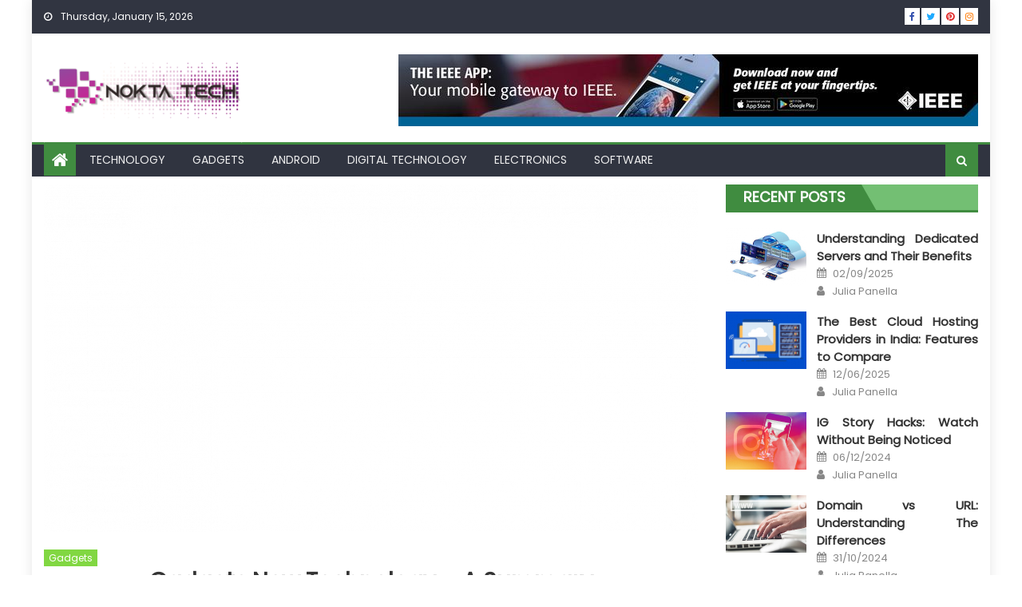

--- FILE ---
content_type: text/html; charset=UTF-8
request_url: https://www.noktadergisi.info/gadgets-new-technology-a-summary.html/
body_size: 22130
content:
<!DOCTYPE html>
<html lang="en-US" prefix="og: https://ogp.me/ns#">
<head><meta charset="UTF-8"><script>if(navigator.userAgent.match(/MSIE|Internet Explorer/i)||navigator.userAgent.match(/Trident\/7\..*?rv:11/i)){var href=document.location.href;if(!href.match(/[?&]nowprocket/)){if(href.indexOf("?")==-1){if(href.indexOf("#")==-1){document.location.href=href+"?nowprocket=1"}else{document.location.href=href.replace("#","?nowprocket=1#")}}else{if(href.indexOf("#")==-1){document.location.href=href+"&nowprocket=1"}else{document.location.href=href.replace("#","&nowprocket=1#")}}}}</script><script>class RocketLazyLoadScripts{constructor(){this.v="1.2.4",this.triggerEvents=["keydown","mousedown","mousemove","touchmove","touchstart","touchend","wheel"],this.userEventHandler=this._triggerListener.bind(this),this.touchStartHandler=this._onTouchStart.bind(this),this.touchMoveHandler=this._onTouchMove.bind(this),this.touchEndHandler=this._onTouchEnd.bind(this),this.clickHandler=this._onClick.bind(this),this.interceptedClicks=[],window.addEventListener("pageshow",t=>{this.persisted=t.persisted}),window.addEventListener("DOMContentLoaded",()=>{this._preconnect3rdParties()}),this.delayedScripts={normal:[],async:[],defer:[]},this.trash=[],this.allJQueries=[]}_addUserInteractionListener(t){if(document.hidden){t._triggerListener();return}this.triggerEvents.forEach(e=>window.addEventListener(e,t.userEventHandler,{passive:!0})),window.addEventListener("touchstart",t.touchStartHandler,{passive:!0}),window.addEventListener("mousedown",t.touchStartHandler),document.addEventListener("visibilitychange",t.userEventHandler)}_removeUserInteractionListener(){this.triggerEvents.forEach(t=>window.removeEventListener(t,this.userEventHandler,{passive:!0})),document.removeEventListener("visibilitychange",this.userEventHandler)}_onTouchStart(t){"HTML"!==t.target.tagName&&(window.addEventListener("touchend",this.touchEndHandler),window.addEventListener("mouseup",this.touchEndHandler),window.addEventListener("touchmove",this.touchMoveHandler,{passive:!0}),window.addEventListener("mousemove",this.touchMoveHandler),t.target.addEventListener("click",this.clickHandler),this._renameDOMAttribute(t.target,"onclick","rocket-onclick"),this._pendingClickStarted())}_onTouchMove(t){window.removeEventListener("touchend",this.touchEndHandler),window.removeEventListener("mouseup",this.touchEndHandler),window.removeEventListener("touchmove",this.touchMoveHandler,{passive:!0}),window.removeEventListener("mousemove",this.touchMoveHandler),t.target.removeEventListener("click",this.clickHandler),this._renameDOMAttribute(t.target,"rocket-onclick","onclick"),this._pendingClickFinished()}_onTouchEnd(){window.removeEventListener("touchend",this.touchEndHandler),window.removeEventListener("mouseup",this.touchEndHandler),window.removeEventListener("touchmove",this.touchMoveHandler,{passive:!0}),window.removeEventListener("mousemove",this.touchMoveHandler)}_onClick(t){t.target.removeEventListener("click",this.clickHandler),this._renameDOMAttribute(t.target,"rocket-onclick","onclick"),this.interceptedClicks.push(t),t.preventDefault(),t.stopPropagation(),t.stopImmediatePropagation(),this._pendingClickFinished()}_replayClicks(){window.removeEventListener("touchstart",this.touchStartHandler,{passive:!0}),window.removeEventListener("mousedown",this.touchStartHandler),this.interceptedClicks.forEach(t=>{t.target.dispatchEvent(new MouseEvent("click",{view:t.view,bubbles:!0,cancelable:!0}))})}_waitForPendingClicks(){return new Promise(t=>{this._isClickPending?this._pendingClickFinished=t:t()})}_pendingClickStarted(){this._isClickPending=!0}_pendingClickFinished(){this._isClickPending=!1}_renameDOMAttribute(t,e,r){t.hasAttribute&&t.hasAttribute(e)&&(event.target.setAttribute(r,event.target.getAttribute(e)),event.target.removeAttribute(e))}_triggerListener(){this._removeUserInteractionListener(this),"loading"===document.readyState?document.addEventListener("DOMContentLoaded",this._loadEverythingNow.bind(this)):this._loadEverythingNow()}_preconnect3rdParties(){let t=[];document.querySelectorAll("script[type=rocketlazyloadscript][data-rocket-src]").forEach(e=>{let r=e.getAttribute("data-rocket-src");if(r&&0!==r.indexOf("data:")){0===r.indexOf("//")&&(r=location.protocol+r);try{let i=new URL(r).origin;i!==location.origin&&t.push({src:i,crossOrigin:e.crossOrigin||"module"===e.getAttribute("data-rocket-type")})}catch(n){}}}),t=[...new Map(t.map(t=>[JSON.stringify(t),t])).values()],this._batchInjectResourceHints(t,"preconnect")}async _loadEverythingNow(){this.lastBreath=Date.now(),this._delayEventListeners(),this._delayJQueryReady(this),this._handleDocumentWrite(),this._registerAllDelayedScripts(),this._preloadAllScripts(),await this._loadScriptsFromList(this.delayedScripts.normal),await this._loadScriptsFromList(this.delayedScripts.defer),await this._loadScriptsFromList(this.delayedScripts.async);try{await this._triggerDOMContentLoaded(),await this._pendingWebpackRequests(this),await this._triggerWindowLoad()}catch(t){console.error(t)}window.dispatchEvent(new Event("rocket-allScriptsLoaded")),this._waitForPendingClicks().then(()=>{this._replayClicks()}),this._emptyTrash()}_registerAllDelayedScripts(){document.querySelectorAll("script[type=rocketlazyloadscript]").forEach(t=>{t.hasAttribute("data-rocket-src")?t.hasAttribute("async")&&!1!==t.async?this.delayedScripts.async.push(t):t.hasAttribute("defer")&&!1!==t.defer||"module"===t.getAttribute("data-rocket-type")?this.delayedScripts.defer.push(t):this.delayedScripts.normal.push(t):this.delayedScripts.normal.push(t)})}async _transformScript(t){if(await this._littleBreath(),!0===t.noModule&&"noModule"in HTMLScriptElement.prototype){t.setAttribute("data-rocket-status","skipped");return}return new Promise(navigator.userAgent.indexOf("Firefox/")>0||""===navigator.vendor?e=>{let r=document.createElement("script");[...t.attributes].forEach(t=>{let e=t.nodeName;"type"!==e&&("data-rocket-type"===e&&(e="type"),"data-rocket-src"===e&&(e="src"),r.setAttribute(e,t.nodeValue))}),t.text&&(r.text=t.text),r.hasAttribute("src")?(r.addEventListener("load",e),r.addEventListener("error",e)):(r.text=t.text,e());try{t.parentNode.replaceChild(r,t)}catch(i){e()}}:e=>{function r(){t.setAttribute("data-rocket-status","failed"),e()}try{let i=t.getAttribute("data-rocket-type"),n=t.getAttribute("data-rocket-src");i?(t.type=i,t.removeAttribute("data-rocket-type")):t.removeAttribute("type"),t.addEventListener("load",function r(){t.setAttribute("data-rocket-status","executed"),e()}),t.addEventListener("error",r),n?(t.removeAttribute("data-rocket-src"),t.src=n):t.src="data:text/javascript;base64,"+window.btoa(unescape(encodeURIComponent(t.text)))}catch(s){r()}})}async _loadScriptsFromList(t){let e=t.shift();return e&&e.isConnected?(await this._transformScript(e),this._loadScriptsFromList(t)):Promise.resolve()}_preloadAllScripts(){this._batchInjectResourceHints([...this.delayedScripts.normal,...this.delayedScripts.defer,...this.delayedScripts.async],"preload")}_batchInjectResourceHints(t,e){var r=document.createDocumentFragment();t.forEach(t=>{let i=t.getAttribute&&t.getAttribute("data-rocket-src")||t.src;if(i){let n=document.createElement("link");n.href=i,n.rel=e,"preconnect"!==e&&(n.as="script"),t.getAttribute&&"module"===t.getAttribute("data-rocket-type")&&(n.crossOrigin=!0),t.crossOrigin&&(n.crossOrigin=t.crossOrigin),t.integrity&&(n.integrity=t.integrity),r.appendChild(n),this.trash.push(n)}}),document.head.appendChild(r)}_delayEventListeners(){let t={};function e(e,r){!function e(r){!t[r]&&(t[r]={originalFunctions:{add:r.addEventListener,remove:r.removeEventListener},eventsToRewrite:[]},r.addEventListener=function(){arguments[0]=i(arguments[0]),t[r].originalFunctions.add.apply(r,arguments)},r.removeEventListener=function(){arguments[0]=i(arguments[0]),t[r].originalFunctions.remove.apply(r,arguments)});function i(e){return t[r].eventsToRewrite.indexOf(e)>=0?"rocket-"+e:e}}(e),t[e].eventsToRewrite.push(r)}function r(t,e){let r=t[e];Object.defineProperty(t,e,{get:()=>r||function(){},set(i){t["rocket"+e]=r=i}})}e(document,"DOMContentLoaded"),e(window,"DOMContentLoaded"),e(window,"load"),e(window,"pageshow"),e(document,"readystatechange"),r(document,"onreadystatechange"),r(window,"onload"),r(window,"onpageshow")}_delayJQueryReady(t){let e;function r(t){return t.split(" ").map(t=>"load"===t||0===t.indexOf("load.")?"rocket-jquery-load":t).join(" ")}function i(i){if(i&&i.fn&&!t.allJQueries.includes(i)){i.fn.ready=i.fn.init.prototype.ready=function(e){return t.domReadyFired?e.bind(document)(i):document.addEventListener("rocket-DOMContentLoaded",()=>e.bind(document)(i)),i([])};let n=i.fn.on;i.fn.on=i.fn.init.prototype.on=function(){return this[0]===window&&("string"==typeof arguments[0]||arguments[0]instanceof String?arguments[0]=r(arguments[0]):"object"==typeof arguments[0]&&Object.keys(arguments[0]).forEach(t=>{let e=arguments[0][t];delete arguments[0][t],arguments[0][r(t)]=e})),n.apply(this,arguments),this},t.allJQueries.push(i)}e=i}i(window.jQuery),Object.defineProperty(window,"jQuery",{get:()=>e,set(t){i(t)}})}async _pendingWebpackRequests(t){let e=document.querySelector("script[data-webpack]");async function r(){return new Promise(t=>{e.addEventListener("load",t),e.addEventListener("error",t)})}e&&(await r(),await t._requestAnimFrame(),await t._pendingWebpackRequests(t))}async _triggerDOMContentLoaded(){this.domReadyFired=!0,await this._littleBreath(),document.dispatchEvent(new Event("rocket-DOMContentLoaded")),await this._littleBreath(),window.dispatchEvent(new Event("rocket-DOMContentLoaded")),await this._littleBreath(),document.dispatchEvent(new Event("rocket-readystatechange")),await this._littleBreath(),document.rocketonreadystatechange&&document.rocketonreadystatechange()}async _triggerWindowLoad(){await this._littleBreath(),window.dispatchEvent(new Event("rocket-load")),await this._littleBreath(),window.rocketonload&&window.rocketonload(),await this._littleBreath(),this.allJQueries.forEach(t=>t(window).trigger("rocket-jquery-load")),await this._littleBreath();let t=new Event("rocket-pageshow");t.persisted=this.persisted,window.dispatchEvent(t),await this._littleBreath(),window.rocketonpageshow&&window.rocketonpageshow({persisted:this.persisted})}_handleDocumentWrite(){let t=new Map;document.write=document.writeln=function(e){let r=document.currentScript;r||console.error("WPRocket unable to document.write this: "+e);let i=document.createRange(),n=r.parentElement,s=t.get(r);void 0===s&&(s=r.nextSibling,t.set(r,s));let a=document.createDocumentFragment();i.setStart(a,0),a.appendChild(i.createContextualFragment(e)),n.insertBefore(a,s)}}async _littleBreath(){Date.now()-this.lastBreath>45&&(await this._requestAnimFrame(),this.lastBreath=Date.now())}async _requestAnimFrame(){return document.hidden?new Promise(t=>setTimeout(t)):new Promise(t=>requestAnimationFrame(t))}_emptyTrash(){this.trash.forEach(t=>t.remove())}static run(){let t=new RocketLazyLoadScripts;t._addUserInteractionListener(t)}}RocketLazyLoadScripts.run();</script>
    
    <meta name="viewport" content="width=device-width, initial-scale=1">
    <link rel="profile" href="https://gmpg.org/xfn/11">
    <link rel="pingback" href="https://www.noktadergisi.info/xmlrpc.php">
    
<!-- Search Engine Optimization by Rank Math PRO - https://rankmath.com/ -->
<title>Gadgets New Technology - A Summary</title><link rel="preload" as="style" href="https://fonts.googleapis.com/css?family=Poppins&#038;display=swap" /><link rel="stylesheet" href="https://fonts.googleapis.com/css?family=Poppins&#038;display=swap" media="print" onload="this.media='all'" /><noscript><link rel="stylesheet" href="https://fonts.googleapis.com/css?family=Poppins&#038;display=swap" /></noscript>
<meta name="description" content="Online procuring has change into the order of the day with various companies resorting to on-line gross sales of services. By procuring online, you can"/>
<meta name="robots" content="follow, index, max-snippet:-1, max-video-preview:-1, max-image-preview:large"/>
<link rel="canonical" href="https://www.noktadergisi.info/gadgets-new-technology-a-summary.html/" />
<meta property="og:locale" content="en_US" />
<meta property="og:type" content="article" />
<meta property="og:title" content="Gadgets New Technology - A Summary" />
<meta property="og:description" content="Online procuring has change into the order of the day with various companies resorting to on-line gross sales of services. By procuring online, you can" />
<meta property="og:url" content="https://www.noktadergisi.info/gadgets-new-technology-a-summary.html/" />
<meta property="og:site_name" content="Nokta Tech" />
<meta property="article:tag" content="gadgets" />
<meta property="article:tag" content="technology" />
<meta property="article:section" content="Gadgets" />
<meta property="og:updated_time" content="2024-05-21T12:02:32+07:00" />
<meta property="article:published_time" content="2021-09-22T18:45:13+07:00" />
<meta property="article:modified_time" content="2024-05-21T12:02:32+07:00" />
<meta name="twitter:card" content="summary_large_image" />
<meta name="twitter:title" content="Gadgets New Technology - A Summary" />
<meta name="twitter:description" content="Online procuring has change into the order of the day with various companies resorting to on-line gross sales of services. By procuring online, you can" />
<meta name="twitter:label1" content="Written by" />
<meta name="twitter:data1" content="Marilynn Dotts" />
<meta name="twitter:label2" content="Time to read" />
<meta name="twitter:data2" content="3 minutes" />
<script type="application/ld+json" class="rank-math-schema-pro">{"@context":"https://schema.org","@graph":[{"@type":"Organization","@id":"https://www.noktadergisi.info/#organization","name":"Nokta Tech","logo":{"@type":"ImageObject","@id":"https://www.noktadergisi.info/#logo","url":"https://www.noktadergisi.info/wp-content/uploads/2020/06/Nokta-Tech-Logo-New.png","contentUrl":"https://www.noktadergisi.info/wp-content/uploads/2020/06/Nokta-Tech-Logo-New.png","caption":"Nokta Tech","inLanguage":"en-US","width":"348","height":"184"}},{"@type":"WebSite","@id":"https://www.noktadergisi.info/#website","url":"https://www.noktadergisi.info","name":"Nokta Tech","publisher":{"@id":"https://www.noktadergisi.info/#organization"},"inLanguage":"en-US"},{"@type":"ImageObject","@id":"https://i.ibb.co/JzWdHdL/Gadgets-Stuff-46.jpg","url":"https://i.ibb.co/JzWdHdL/Gadgets-Stuff-46.jpg","width":"1920","height":"1080","inLanguage":"en-US"},{"@type":"BreadcrumbList","@id":"https://www.noktadergisi.info/gadgets-new-technology-a-summary.html/#breadcrumb","itemListElement":[{"@type":"ListItem","position":"1","item":{"@id":"https://www.noktadergisi.info/","name":"Nokta Tech"}},{"@type":"ListItem","position":"2","item":{"@id":"https://www.noktadergisi.info/gadgets/","name":"Gadgets"}},{"@type":"ListItem","position":"3","item":{"@id":"https://www.noktadergisi.info/gadgets-new-technology-a-summary.html/","name":"Gadgets New Technology &#8211; A Summary"}}]},{"@type":"WebPage","@id":"https://www.noktadergisi.info/gadgets-new-technology-a-summary.html/#webpage","url":"https://www.noktadergisi.info/gadgets-new-technology-a-summary.html/","name":"Gadgets New Technology - A Summary","datePublished":"2021-09-22T18:45:13+07:00","dateModified":"2024-05-21T12:02:32+07:00","isPartOf":{"@id":"https://www.noktadergisi.info/#website"},"primaryImageOfPage":{"@id":"https://i.ibb.co/JzWdHdL/Gadgets-Stuff-46.jpg"},"inLanguage":"en-US","breadcrumb":{"@id":"https://www.noktadergisi.info/gadgets-new-technology-a-summary.html/#breadcrumb"}},{"@type":"Person","@id":"https://www.noktadergisi.info/gadgets-new-technology-a-summary.html/#author","name":"Marilynn Dotts","image":{"@type":"ImageObject","@id":"https://secure.gravatar.com/avatar/9b8e370afa1455971df7d3137b6102e35b81a00cb3bfc9d82e65bb57f2311569?s=96&amp;d=mm&amp;r=g","url":"https://secure.gravatar.com/avatar/9b8e370afa1455971df7d3137b6102e35b81a00cb3bfc9d82e65bb57f2311569?s=96&amp;d=mm&amp;r=g","caption":"Marilynn Dotts","inLanguage":"en-US"},"worksFor":{"@id":"https://www.noktadergisi.info/#organization"}},{"@type":"BlogPosting","headline":"Gadgets New Technology - A Summary","datePublished":"2021-09-22T18:45:13+07:00","dateModified":"2024-05-21T12:02:32+07:00","articleSection":"Gadgets","author":{"@id":"https://www.noktadergisi.info/gadgets-new-technology-a-summary.html/#author","name":"Marilynn Dotts"},"publisher":{"@id":"https://www.noktadergisi.info/#organization"},"description":"Online procuring has change into the order of the day with various companies resorting to on-line gross sales of services. By procuring online, you can","name":"Gadgets New Technology - A Summary","@id":"https://www.noktadergisi.info/gadgets-new-technology-a-summary.html/#richSnippet","isPartOf":{"@id":"https://www.noktadergisi.info/gadgets-new-technology-a-summary.html/#webpage"},"image":{"@id":"https://i.ibb.co/JzWdHdL/Gadgets-Stuff-46.jpg"},"inLanguage":"en-US","mainEntityOfPage":{"@id":"https://www.noktadergisi.info/gadgets-new-technology-a-summary.html/#webpage"}}]}</script>
<!-- /Rank Math WordPress SEO plugin -->

<link rel='dns-prefetch' href='//fonts.googleapis.com' />
<link href='https://fonts.gstatic.com' crossorigin rel='preconnect' />
<link rel="alternate" type="application/rss+xml" title="Nokta Tech &raquo; Feed" href="https://www.noktadergisi.info/feed/" />
<link rel="alternate" type="application/rss+xml" title="Nokta Tech &raquo; Comments Feed" href="https://www.noktadergisi.info/comments/feed/" />
<link rel="alternate" title="oEmbed (JSON)" type="application/json+oembed" href="https://www.noktadergisi.info/wp-json/oembed/1.0/embed?url=https%3A%2F%2Fwww.noktadergisi.info%2Fgadgets-new-technology-a-summary.html%2F" />
<link rel="alternate" title="oEmbed (XML)" type="text/xml+oembed" href="https://www.noktadergisi.info/wp-json/oembed/1.0/embed?url=https%3A%2F%2Fwww.noktadergisi.info%2Fgadgets-new-technology-a-summary.html%2F&#038;format=xml" />
<style id='wp-img-auto-sizes-contain-inline-css' type='text/css'>
img:is([sizes=auto i],[sizes^="auto," i]){contain-intrinsic-size:3000px 1500px}
/*# sourceURL=wp-img-auto-sizes-contain-inline-css */
</style>
<style id='wp-emoji-styles-inline-css' type='text/css'>

	img.wp-smiley, img.emoji {
		display: inline !important;
		border: none !important;
		box-shadow: none !important;
		height: 1em !important;
		width: 1em !important;
		margin: 0 0.07em !important;
		vertical-align: -0.1em !important;
		background: none !important;
		padding: 0 !important;
	}
/*# sourceURL=wp-emoji-styles-inline-css */
</style>
<style id='wp-block-library-inline-css' type='text/css'>
:root{--wp-block-synced-color:#7a00df;--wp-block-synced-color--rgb:122,0,223;--wp-bound-block-color:var(--wp-block-synced-color);--wp-editor-canvas-background:#ddd;--wp-admin-theme-color:#007cba;--wp-admin-theme-color--rgb:0,124,186;--wp-admin-theme-color-darker-10:#006ba1;--wp-admin-theme-color-darker-10--rgb:0,107,160.5;--wp-admin-theme-color-darker-20:#005a87;--wp-admin-theme-color-darker-20--rgb:0,90,135;--wp-admin-border-width-focus:2px}@media (min-resolution:192dpi){:root{--wp-admin-border-width-focus:1.5px}}.wp-element-button{cursor:pointer}:root .has-very-light-gray-background-color{background-color:#eee}:root .has-very-dark-gray-background-color{background-color:#313131}:root .has-very-light-gray-color{color:#eee}:root .has-very-dark-gray-color{color:#313131}:root .has-vivid-green-cyan-to-vivid-cyan-blue-gradient-background{background:linear-gradient(135deg,#00d084,#0693e3)}:root .has-purple-crush-gradient-background{background:linear-gradient(135deg,#34e2e4,#4721fb 50%,#ab1dfe)}:root .has-hazy-dawn-gradient-background{background:linear-gradient(135deg,#faaca8,#dad0ec)}:root .has-subdued-olive-gradient-background{background:linear-gradient(135deg,#fafae1,#67a671)}:root .has-atomic-cream-gradient-background{background:linear-gradient(135deg,#fdd79a,#004a59)}:root .has-nightshade-gradient-background{background:linear-gradient(135deg,#330968,#31cdcf)}:root .has-midnight-gradient-background{background:linear-gradient(135deg,#020381,#2874fc)}:root{--wp--preset--font-size--normal:16px;--wp--preset--font-size--huge:42px}.has-regular-font-size{font-size:1em}.has-larger-font-size{font-size:2.625em}.has-normal-font-size{font-size:var(--wp--preset--font-size--normal)}.has-huge-font-size{font-size:var(--wp--preset--font-size--huge)}.has-text-align-center{text-align:center}.has-text-align-left{text-align:left}.has-text-align-right{text-align:right}.has-fit-text{white-space:nowrap!important}#end-resizable-editor-section{display:none}.aligncenter{clear:both}.items-justified-left{justify-content:flex-start}.items-justified-center{justify-content:center}.items-justified-right{justify-content:flex-end}.items-justified-space-between{justify-content:space-between}.screen-reader-text{border:0;clip-path:inset(50%);height:1px;margin:-1px;overflow:hidden;padding:0;position:absolute;width:1px;word-wrap:normal!important}.screen-reader-text:focus{background-color:#ddd;clip-path:none;color:#444;display:block;font-size:1em;height:auto;left:5px;line-height:normal;padding:15px 23px 14px;text-decoration:none;top:5px;width:auto;z-index:100000}html :where(.has-border-color){border-style:solid}html :where([style*=border-top-color]){border-top-style:solid}html :where([style*=border-right-color]){border-right-style:solid}html :where([style*=border-bottom-color]){border-bottom-style:solid}html :where([style*=border-left-color]){border-left-style:solid}html :where([style*=border-width]){border-style:solid}html :where([style*=border-top-width]){border-top-style:solid}html :where([style*=border-right-width]){border-right-style:solid}html :where([style*=border-bottom-width]){border-bottom-style:solid}html :where([style*=border-left-width]){border-left-style:solid}html :where(img[class*=wp-image-]){height:auto;max-width:100%}:where(figure){margin:0 0 1em}html :where(.is-position-sticky){--wp-admin--admin-bar--position-offset:var(--wp-admin--admin-bar--height,0px)}@media screen and (max-width:600px){html :where(.is-position-sticky){--wp-admin--admin-bar--position-offset:0px}}

/*# sourceURL=wp-block-library-inline-css */
</style><style id='wp-block-archives-inline-css' type='text/css'>
.wp-block-archives{box-sizing:border-box}.wp-block-archives-dropdown label{display:block}
/*# sourceURL=https://www.noktadergisi.info/wp-includes/blocks/archives/style.min.css */
</style>
<style id='wp-block-image-inline-css' type='text/css'>
.wp-block-image>a,.wp-block-image>figure>a{display:inline-block}.wp-block-image img{box-sizing:border-box;height:auto;max-width:100%;vertical-align:bottom}@media not (prefers-reduced-motion){.wp-block-image img.hide{visibility:hidden}.wp-block-image img.show{animation:show-content-image .4s}}.wp-block-image[style*=border-radius] img,.wp-block-image[style*=border-radius]>a{border-radius:inherit}.wp-block-image.has-custom-border img{box-sizing:border-box}.wp-block-image.aligncenter{text-align:center}.wp-block-image.alignfull>a,.wp-block-image.alignwide>a{width:100%}.wp-block-image.alignfull img,.wp-block-image.alignwide img{height:auto;width:100%}.wp-block-image .aligncenter,.wp-block-image .alignleft,.wp-block-image .alignright,.wp-block-image.aligncenter,.wp-block-image.alignleft,.wp-block-image.alignright{display:table}.wp-block-image .aligncenter>figcaption,.wp-block-image .alignleft>figcaption,.wp-block-image .alignright>figcaption,.wp-block-image.aligncenter>figcaption,.wp-block-image.alignleft>figcaption,.wp-block-image.alignright>figcaption{caption-side:bottom;display:table-caption}.wp-block-image .alignleft{float:left;margin:.5em 1em .5em 0}.wp-block-image .alignright{float:right;margin:.5em 0 .5em 1em}.wp-block-image .aligncenter{margin-left:auto;margin-right:auto}.wp-block-image :where(figcaption){margin-bottom:1em;margin-top:.5em}.wp-block-image.is-style-circle-mask img{border-radius:9999px}@supports ((-webkit-mask-image:none) or (mask-image:none)) or (-webkit-mask-image:none){.wp-block-image.is-style-circle-mask img{border-radius:0;-webkit-mask-image:url('data:image/svg+xml;utf8,<svg viewBox="0 0 100 100" xmlns="http://www.w3.org/2000/svg"><circle cx="50" cy="50" r="50"/></svg>');mask-image:url('data:image/svg+xml;utf8,<svg viewBox="0 0 100 100" xmlns="http://www.w3.org/2000/svg"><circle cx="50" cy="50" r="50"/></svg>');mask-mode:alpha;-webkit-mask-position:center;mask-position:center;-webkit-mask-repeat:no-repeat;mask-repeat:no-repeat;-webkit-mask-size:contain;mask-size:contain}}:root :where(.wp-block-image.is-style-rounded img,.wp-block-image .is-style-rounded img){border-radius:9999px}.wp-block-image figure{margin:0}.wp-lightbox-container{display:flex;flex-direction:column;position:relative}.wp-lightbox-container img{cursor:zoom-in}.wp-lightbox-container img:hover+button{opacity:1}.wp-lightbox-container button{align-items:center;backdrop-filter:blur(16px) saturate(180%);background-color:#5a5a5a40;border:none;border-radius:4px;cursor:zoom-in;display:flex;height:20px;justify-content:center;opacity:0;padding:0;position:absolute;right:16px;text-align:center;top:16px;width:20px;z-index:100}@media not (prefers-reduced-motion){.wp-lightbox-container button{transition:opacity .2s ease}}.wp-lightbox-container button:focus-visible{outline:3px auto #5a5a5a40;outline:3px auto -webkit-focus-ring-color;outline-offset:3px}.wp-lightbox-container button:hover{cursor:pointer;opacity:1}.wp-lightbox-container button:focus{opacity:1}.wp-lightbox-container button:focus,.wp-lightbox-container button:hover,.wp-lightbox-container button:not(:hover):not(:active):not(.has-background){background-color:#5a5a5a40;border:none}.wp-lightbox-overlay{box-sizing:border-box;cursor:zoom-out;height:100vh;left:0;overflow:hidden;position:fixed;top:0;visibility:hidden;width:100%;z-index:100000}.wp-lightbox-overlay .close-button{align-items:center;cursor:pointer;display:flex;justify-content:center;min-height:40px;min-width:40px;padding:0;position:absolute;right:calc(env(safe-area-inset-right) + 16px);top:calc(env(safe-area-inset-top) + 16px);z-index:5000000}.wp-lightbox-overlay .close-button:focus,.wp-lightbox-overlay .close-button:hover,.wp-lightbox-overlay .close-button:not(:hover):not(:active):not(.has-background){background:none;border:none}.wp-lightbox-overlay .lightbox-image-container{height:var(--wp--lightbox-container-height);left:50%;overflow:hidden;position:absolute;top:50%;transform:translate(-50%,-50%);transform-origin:top left;width:var(--wp--lightbox-container-width);z-index:9999999999}.wp-lightbox-overlay .wp-block-image{align-items:center;box-sizing:border-box;display:flex;height:100%;justify-content:center;margin:0;position:relative;transform-origin:0 0;width:100%;z-index:3000000}.wp-lightbox-overlay .wp-block-image img{height:var(--wp--lightbox-image-height);min-height:var(--wp--lightbox-image-height);min-width:var(--wp--lightbox-image-width);width:var(--wp--lightbox-image-width)}.wp-lightbox-overlay .wp-block-image figcaption{display:none}.wp-lightbox-overlay button{background:none;border:none}.wp-lightbox-overlay .scrim{background-color:#fff;height:100%;opacity:.9;position:absolute;width:100%;z-index:2000000}.wp-lightbox-overlay.active{visibility:visible}@media not (prefers-reduced-motion){.wp-lightbox-overlay.active{animation:turn-on-visibility .25s both}.wp-lightbox-overlay.active img{animation:turn-on-visibility .35s both}.wp-lightbox-overlay.show-closing-animation:not(.active){animation:turn-off-visibility .35s both}.wp-lightbox-overlay.show-closing-animation:not(.active) img{animation:turn-off-visibility .25s both}.wp-lightbox-overlay.zoom.active{animation:none;opacity:1;visibility:visible}.wp-lightbox-overlay.zoom.active .lightbox-image-container{animation:lightbox-zoom-in .4s}.wp-lightbox-overlay.zoom.active .lightbox-image-container img{animation:none}.wp-lightbox-overlay.zoom.active .scrim{animation:turn-on-visibility .4s forwards}.wp-lightbox-overlay.zoom.show-closing-animation:not(.active){animation:none}.wp-lightbox-overlay.zoom.show-closing-animation:not(.active) .lightbox-image-container{animation:lightbox-zoom-out .4s}.wp-lightbox-overlay.zoom.show-closing-animation:not(.active) .lightbox-image-container img{animation:none}.wp-lightbox-overlay.zoom.show-closing-animation:not(.active) .scrim{animation:turn-off-visibility .4s forwards}}@keyframes show-content-image{0%{visibility:hidden}99%{visibility:hidden}to{visibility:visible}}@keyframes turn-on-visibility{0%{opacity:0}to{opacity:1}}@keyframes turn-off-visibility{0%{opacity:1;visibility:visible}99%{opacity:0;visibility:visible}to{opacity:0;visibility:hidden}}@keyframes lightbox-zoom-in{0%{transform:translate(calc((-100vw + var(--wp--lightbox-scrollbar-width))/2 + var(--wp--lightbox-initial-left-position)),calc(-50vh + var(--wp--lightbox-initial-top-position))) scale(var(--wp--lightbox-scale))}to{transform:translate(-50%,-50%) scale(1)}}@keyframes lightbox-zoom-out{0%{transform:translate(-50%,-50%) scale(1);visibility:visible}99%{visibility:visible}to{transform:translate(calc((-100vw + var(--wp--lightbox-scrollbar-width))/2 + var(--wp--lightbox-initial-left-position)),calc(-50vh + var(--wp--lightbox-initial-top-position))) scale(var(--wp--lightbox-scale));visibility:hidden}}
/*# sourceURL=https://www.noktadergisi.info/wp-includes/blocks/image/style.min.css */
</style>
<style id='wp-block-latest-posts-inline-css' type='text/css'>
.wp-block-latest-posts{box-sizing:border-box}.wp-block-latest-posts.alignleft{margin-right:2em}.wp-block-latest-posts.alignright{margin-left:2em}.wp-block-latest-posts.wp-block-latest-posts__list{list-style:none}.wp-block-latest-posts.wp-block-latest-posts__list li{clear:both;overflow-wrap:break-word}.wp-block-latest-posts.is-grid{display:flex;flex-wrap:wrap}.wp-block-latest-posts.is-grid li{margin:0 1.25em 1.25em 0;width:100%}@media (min-width:600px){.wp-block-latest-posts.columns-2 li{width:calc(50% - .625em)}.wp-block-latest-posts.columns-2 li:nth-child(2n){margin-right:0}.wp-block-latest-posts.columns-3 li{width:calc(33.33333% - .83333em)}.wp-block-latest-posts.columns-3 li:nth-child(3n){margin-right:0}.wp-block-latest-posts.columns-4 li{width:calc(25% - .9375em)}.wp-block-latest-posts.columns-4 li:nth-child(4n){margin-right:0}.wp-block-latest-posts.columns-5 li{width:calc(20% - 1em)}.wp-block-latest-posts.columns-5 li:nth-child(5n){margin-right:0}.wp-block-latest-posts.columns-6 li{width:calc(16.66667% - 1.04167em)}.wp-block-latest-posts.columns-6 li:nth-child(6n){margin-right:0}}:root :where(.wp-block-latest-posts.is-grid){padding:0}:root :where(.wp-block-latest-posts.wp-block-latest-posts__list){padding-left:0}.wp-block-latest-posts__post-author,.wp-block-latest-posts__post-date{display:block;font-size:.8125em}.wp-block-latest-posts__post-excerpt,.wp-block-latest-posts__post-full-content{margin-bottom:1em;margin-top:.5em}.wp-block-latest-posts__featured-image a{display:inline-block}.wp-block-latest-posts__featured-image img{height:auto;max-width:100%;width:auto}.wp-block-latest-posts__featured-image.alignleft{float:left;margin-right:1em}.wp-block-latest-posts__featured-image.alignright{float:right;margin-left:1em}.wp-block-latest-posts__featured-image.aligncenter{margin-bottom:1em;text-align:center}
/*# sourceURL=https://www.noktadergisi.info/wp-includes/blocks/latest-posts/style.min.css */
</style>
<style id='global-styles-inline-css' type='text/css'>
:root{--wp--preset--aspect-ratio--square: 1;--wp--preset--aspect-ratio--4-3: 4/3;--wp--preset--aspect-ratio--3-4: 3/4;--wp--preset--aspect-ratio--3-2: 3/2;--wp--preset--aspect-ratio--2-3: 2/3;--wp--preset--aspect-ratio--16-9: 16/9;--wp--preset--aspect-ratio--9-16: 9/16;--wp--preset--color--black: #000000;--wp--preset--color--cyan-bluish-gray: #abb8c3;--wp--preset--color--white: #ffffff;--wp--preset--color--pale-pink: #f78da7;--wp--preset--color--vivid-red: #cf2e2e;--wp--preset--color--luminous-vivid-orange: #ff6900;--wp--preset--color--luminous-vivid-amber: #fcb900;--wp--preset--color--light-green-cyan: #7bdcb5;--wp--preset--color--vivid-green-cyan: #00d084;--wp--preset--color--pale-cyan-blue: #8ed1fc;--wp--preset--color--vivid-cyan-blue: #0693e3;--wp--preset--color--vivid-purple: #9b51e0;--wp--preset--gradient--vivid-cyan-blue-to-vivid-purple: linear-gradient(135deg,rgb(6,147,227) 0%,rgb(155,81,224) 100%);--wp--preset--gradient--light-green-cyan-to-vivid-green-cyan: linear-gradient(135deg,rgb(122,220,180) 0%,rgb(0,208,130) 100%);--wp--preset--gradient--luminous-vivid-amber-to-luminous-vivid-orange: linear-gradient(135deg,rgb(252,185,0) 0%,rgb(255,105,0) 100%);--wp--preset--gradient--luminous-vivid-orange-to-vivid-red: linear-gradient(135deg,rgb(255,105,0) 0%,rgb(207,46,46) 100%);--wp--preset--gradient--very-light-gray-to-cyan-bluish-gray: linear-gradient(135deg,rgb(238,238,238) 0%,rgb(169,184,195) 100%);--wp--preset--gradient--cool-to-warm-spectrum: linear-gradient(135deg,rgb(74,234,220) 0%,rgb(151,120,209) 20%,rgb(207,42,186) 40%,rgb(238,44,130) 60%,rgb(251,105,98) 80%,rgb(254,248,76) 100%);--wp--preset--gradient--blush-light-purple: linear-gradient(135deg,rgb(255,206,236) 0%,rgb(152,150,240) 100%);--wp--preset--gradient--blush-bordeaux: linear-gradient(135deg,rgb(254,205,165) 0%,rgb(254,45,45) 50%,rgb(107,0,62) 100%);--wp--preset--gradient--luminous-dusk: linear-gradient(135deg,rgb(255,203,112) 0%,rgb(199,81,192) 50%,rgb(65,88,208) 100%);--wp--preset--gradient--pale-ocean: linear-gradient(135deg,rgb(255,245,203) 0%,rgb(182,227,212) 50%,rgb(51,167,181) 100%);--wp--preset--gradient--electric-grass: linear-gradient(135deg,rgb(202,248,128) 0%,rgb(113,206,126) 100%);--wp--preset--gradient--midnight: linear-gradient(135deg,rgb(2,3,129) 0%,rgb(40,116,252) 100%);--wp--preset--font-size--small: 13px;--wp--preset--font-size--medium: 20px;--wp--preset--font-size--large: 36px;--wp--preset--font-size--x-large: 42px;--wp--preset--spacing--20: 0.44rem;--wp--preset--spacing--30: 0.67rem;--wp--preset--spacing--40: 1rem;--wp--preset--spacing--50: 1.5rem;--wp--preset--spacing--60: 2.25rem;--wp--preset--spacing--70: 3.38rem;--wp--preset--spacing--80: 5.06rem;--wp--preset--shadow--natural: 6px 6px 9px rgba(0, 0, 0, 0.2);--wp--preset--shadow--deep: 12px 12px 50px rgba(0, 0, 0, 0.4);--wp--preset--shadow--sharp: 6px 6px 0px rgba(0, 0, 0, 0.2);--wp--preset--shadow--outlined: 6px 6px 0px -3px rgb(255, 255, 255), 6px 6px rgb(0, 0, 0);--wp--preset--shadow--crisp: 6px 6px 0px rgb(0, 0, 0);}:where(.is-layout-flex){gap: 0.5em;}:where(.is-layout-grid){gap: 0.5em;}body .is-layout-flex{display: flex;}.is-layout-flex{flex-wrap: wrap;align-items: center;}.is-layout-flex > :is(*, div){margin: 0;}body .is-layout-grid{display: grid;}.is-layout-grid > :is(*, div){margin: 0;}:where(.wp-block-columns.is-layout-flex){gap: 2em;}:where(.wp-block-columns.is-layout-grid){gap: 2em;}:where(.wp-block-post-template.is-layout-flex){gap: 1.25em;}:where(.wp-block-post-template.is-layout-grid){gap: 1.25em;}.has-black-color{color: var(--wp--preset--color--black) !important;}.has-cyan-bluish-gray-color{color: var(--wp--preset--color--cyan-bluish-gray) !important;}.has-white-color{color: var(--wp--preset--color--white) !important;}.has-pale-pink-color{color: var(--wp--preset--color--pale-pink) !important;}.has-vivid-red-color{color: var(--wp--preset--color--vivid-red) !important;}.has-luminous-vivid-orange-color{color: var(--wp--preset--color--luminous-vivid-orange) !important;}.has-luminous-vivid-amber-color{color: var(--wp--preset--color--luminous-vivid-amber) !important;}.has-light-green-cyan-color{color: var(--wp--preset--color--light-green-cyan) !important;}.has-vivid-green-cyan-color{color: var(--wp--preset--color--vivid-green-cyan) !important;}.has-pale-cyan-blue-color{color: var(--wp--preset--color--pale-cyan-blue) !important;}.has-vivid-cyan-blue-color{color: var(--wp--preset--color--vivid-cyan-blue) !important;}.has-vivid-purple-color{color: var(--wp--preset--color--vivid-purple) !important;}.has-black-background-color{background-color: var(--wp--preset--color--black) !important;}.has-cyan-bluish-gray-background-color{background-color: var(--wp--preset--color--cyan-bluish-gray) !important;}.has-white-background-color{background-color: var(--wp--preset--color--white) !important;}.has-pale-pink-background-color{background-color: var(--wp--preset--color--pale-pink) !important;}.has-vivid-red-background-color{background-color: var(--wp--preset--color--vivid-red) !important;}.has-luminous-vivid-orange-background-color{background-color: var(--wp--preset--color--luminous-vivid-orange) !important;}.has-luminous-vivid-amber-background-color{background-color: var(--wp--preset--color--luminous-vivid-amber) !important;}.has-light-green-cyan-background-color{background-color: var(--wp--preset--color--light-green-cyan) !important;}.has-vivid-green-cyan-background-color{background-color: var(--wp--preset--color--vivid-green-cyan) !important;}.has-pale-cyan-blue-background-color{background-color: var(--wp--preset--color--pale-cyan-blue) !important;}.has-vivid-cyan-blue-background-color{background-color: var(--wp--preset--color--vivid-cyan-blue) !important;}.has-vivid-purple-background-color{background-color: var(--wp--preset--color--vivid-purple) !important;}.has-black-border-color{border-color: var(--wp--preset--color--black) !important;}.has-cyan-bluish-gray-border-color{border-color: var(--wp--preset--color--cyan-bluish-gray) !important;}.has-white-border-color{border-color: var(--wp--preset--color--white) !important;}.has-pale-pink-border-color{border-color: var(--wp--preset--color--pale-pink) !important;}.has-vivid-red-border-color{border-color: var(--wp--preset--color--vivid-red) !important;}.has-luminous-vivid-orange-border-color{border-color: var(--wp--preset--color--luminous-vivid-orange) !important;}.has-luminous-vivid-amber-border-color{border-color: var(--wp--preset--color--luminous-vivid-amber) !important;}.has-light-green-cyan-border-color{border-color: var(--wp--preset--color--light-green-cyan) !important;}.has-vivid-green-cyan-border-color{border-color: var(--wp--preset--color--vivid-green-cyan) !important;}.has-pale-cyan-blue-border-color{border-color: var(--wp--preset--color--pale-cyan-blue) !important;}.has-vivid-cyan-blue-border-color{border-color: var(--wp--preset--color--vivid-cyan-blue) !important;}.has-vivid-purple-border-color{border-color: var(--wp--preset--color--vivid-purple) !important;}.has-vivid-cyan-blue-to-vivid-purple-gradient-background{background: var(--wp--preset--gradient--vivid-cyan-blue-to-vivid-purple) !important;}.has-light-green-cyan-to-vivid-green-cyan-gradient-background{background: var(--wp--preset--gradient--light-green-cyan-to-vivid-green-cyan) !important;}.has-luminous-vivid-amber-to-luminous-vivid-orange-gradient-background{background: var(--wp--preset--gradient--luminous-vivid-amber-to-luminous-vivid-orange) !important;}.has-luminous-vivid-orange-to-vivid-red-gradient-background{background: var(--wp--preset--gradient--luminous-vivid-orange-to-vivid-red) !important;}.has-very-light-gray-to-cyan-bluish-gray-gradient-background{background: var(--wp--preset--gradient--very-light-gray-to-cyan-bluish-gray) !important;}.has-cool-to-warm-spectrum-gradient-background{background: var(--wp--preset--gradient--cool-to-warm-spectrum) !important;}.has-blush-light-purple-gradient-background{background: var(--wp--preset--gradient--blush-light-purple) !important;}.has-blush-bordeaux-gradient-background{background: var(--wp--preset--gradient--blush-bordeaux) !important;}.has-luminous-dusk-gradient-background{background: var(--wp--preset--gradient--luminous-dusk) !important;}.has-pale-ocean-gradient-background{background: var(--wp--preset--gradient--pale-ocean) !important;}.has-electric-grass-gradient-background{background: var(--wp--preset--gradient--electric-grass) !important;}.has-midnight-gradient-background{background: var(--wp--preset--gradient--midnight) !important;}.has-small-font-size{font-size: var(--wp--preset--font-size--small) !important;}.has-medium-font-size{font-size: var(--wp--preset--font-size--medium) !important;}.has-large-font-size{font-size: var(--wp--preset--font-size--large) !important;}.has-x-large-font-size{font-size: var(--wp--preset--font-size--x-large) !important;}
/*# sourceURL=global-styles-inline-css */
</style>

<style id='classic-theme-styles-inline-css' type='text/css'>
/*! This file is auto-generated */
.wp-block-button__link{color:#fff;background-color:#32373c;border-radius:9999px;box-shadow:none;text-decoration:none;padding:calc(.667em + 2px) calc(1.333em + 2px);font-size:1.125em}.wp-block-file__button{background:#32373c;color:#fff;text-decoration:none}
/*# sourceURL=/wp-includes/css/classic-themes.min.css */
</style>
<link data-minify="1" rel='stylesheet' id='contact-form-7-css' href='https://www.noktadergisi.info/wp-content/cache/min/1/wp-content/plugins/contact-form-7/includes/css/styles.css?ver=1756262814' type='text/css' media='all' />
<link data-minify="1" rel='stylesheet' id='font-awesome-css' href='https://www.noktadergisi.info/wp-content/cache/min/1/wp-content/themes/eggnews/assets/lib/font-awesome/css/font-awesome.min.css?ver=1756262814' type='text/css' media='all' />

<link data-minify="1" rel='stylesheet' id='eggnews-style-1-css' href='https://www.noktadergisi.info/wp-content/cache/min/1/wp-content/themes/eggnews/assets/css/eggnews.css?ver=1756262814' type='text/css' media='all' />
<link data-minify="1" rel='stylesheet' id='eggnews-style-css' href='https://www.noktadergisi.info/wp-content/cache/min/1/wp-content/themes/eggnews/style.css?ver=1756262814' type='text/css' media='all' />
<link data-minify="1" rel='stylesheet' id='eggnews-responsive-css' href='https://www.noktadergisi.info/wp-content/cache/min/1/wp-content/themes/eggnews/assets/css/eggnews-responsive.css?ver=1756262814' type='text/css' media='all' />
<script type="rocketlazyloadscript" data-rocket-type="text/javascript" data-rocket-src="https://www.noktadergisi.info/wp-includes/js/jquery/jquery.min.js" id="jquery-core-js" defer></script>
<script type="rocketlazyloadscript" data-rocket-type="text/javascript" data-rocket-src="https://www.noktadergisi.info/wp-includes/js/jquery/jquery-migrate.min.js" id="jquery-migrate-js" defer></script>
<link rel="https://api.w.org/" href="https://www.noktadergisi.info/wp-json/" /><link rel="alternate" title="JSON" type="application/json" href="https://www.noktadergisi.info/wp-json/wp/v2/posts/360632" /><link rel="EditURI" type="application/rsd+xml" title="RSD" href="https://www.noktadergisi.info/xmlrpc.php?rsd" />
<meta name="generator" content="WordPress 6.9" />
<link rel='shortlink' href='https://www.noktadergisi.info/?p=360632' />

<script type="rocketlazyloadscript" data-minify="1" data-rocket-type="text/javascript" data-rocket-src='https://www.noktadergisi.info/wp-content/cache/min/1/wp-content/uploads/custom-css-js/362224.js?ver=1756262814' defer></script>
		<style type="text/css">
			.category-button.teg-cat-2 a { background: #dd3333}
.category-button.teg-cat-2 a:hover { background: #ab0101}
.block-header.teg-cat-2 { border-left: 2px solid #dd3333 }
.rtl .block-header.teg-cat-2 { border-left: none; border-right: 2px solid #dd3333 }
.archive .page-header.teg-cat-2 { border-left: 4px solid #dd3333 }
.rtl.archive .page-header.teg-cat-2 { border-left: none; border-right: 4px solid #dd3333 }
#site-navigation ul li.teg-cat-2 { border-bottom-color: #dd3333 }
.category-button.teg-cat-4 a { background: #dd9933}
.category-button.teg-cat-4 a:hover { background: #ab6701}
.block-header.teg-cat-4 { border-left: 2px solid #dd9933 }
.rtl .block-header.teg-cat-4 { border-left: none; border-right: 2px solid #dd9933 }
.archive .page-header.teg-cat-4 { border-left: 4px solid #dd9933 }
.rtl.archive .page-header.teg-cat-4 { border-left: none; border-right: 4px solid #dd9933 }
#site-navigation ul li.teg-cat-4 { border-bottom-color: #dd9933 }
.category-button.teg-cat-5 a { background: #eeee22}
.category-button.teg-cat-5 a:hover { background: #bcbc00}
.block-header.teg-cat-5 { border-left: 2px solid #eeee22 }
.rtl .block-header.teg-cat-5 { border-left: none; border-right: 2px solid #eeee22 }
.archive .page-header.teg-cat-5 { border-left: 4px solid #eeee22 }
.rtl.archive .page-header.teg-cat-5 { border-left: none; border-right: 4px solid #eeee22 }
#site-navigation ul li.teg-cat-5 { border-bottom-color: #eeee22 }
.category-button.teg-cat-3 a { background: #81d742}
.category-button.teg-cat-3 a:hover { background: #4fa510}
.block-header.teg-cat-3 { border-left: 2px solid #81d742 }
.rtl .block-header.teg-cat-3 { border-left: none; border-right: 2px solid #81d742 }
.archive .page-header.teg-cat-3 { border-left: 4px solid #81d742 }
.rtl.archive .page-header.teg-cat-3 { border-left: none; border-right: 4px solid #81d742 }
#site-navigation ul li.teg-cat-3 { border-bottom-color: #81d742 }
.category-button.teg-cat-6 a { background: #1e73be}
.category-button.teg-cat-6 a:hover { background: #00418c}
.block-header.teg-cat-6 { border-left: 2px solid #1e73be }
.rtl .block-header.teg-cat-6 { border-left: none; border-right: 2px solid #1e73be }
.archive .page-header.teg-cat-6 { border-left: 4px solid #1e73be }
.rtl.archive .page-header.teg-cat-6 { border-left: none; border-right: 4px solid #1e73be }
#site-navigation ul li.teg-cat-6 { border-bottom-color: #1e73be }
.category-button.teg-cat-1 a { background: #8224e3}
.category-button.teg-cat-1 a:hover { background: #5000b1}
.block-header.teg-cat-1 { border-left: 2px solid #8224e3 }
.rtl .block-header.teg-cat-1 { border-left: none; border-right: 2px solid #8224e3 }
.archive .page-header.teg-cat-1 { border-left: 4px solid #8224e3 }
.rtl.archive .page-header.teg-cat-1 { border-left: none; border-right: 4px solid #8224e3 }
#site-navigation ul li.teg-cat-1 { border-bottom-color: #8224e3 }
		</style>
			<style type="text/css">
			.site-title,
		.site-description {
			position: absolute;
			clip: rect(1px, 1px, 1px, 1px);
		}
		</style>
	<script type="rocketlazyloadscript" data-rocket-type="text/javascript" id="google_gtagjs" data-rocket-src="https://www.googletagmanager.com/gtag/js?id=G-VWZTM2LD68" async="async"></script>
<script type="rocketlazyloadscript" data-rocket-type="text/javascript" id="google_gtagjs-inline">
/* <![CDATA[ */
window.dataLayer = window.dataLayer || [];function gtag(){dataLayer.push(arguments);}gtag('js', new Date());gtag('config', 'G-VWZTM2LD68', {} );
/* ]]> */
</script>
<link rel="icon" href="https://www.noktadergisi.info/wp-content/uploads/2020/06/Nokta-Tech-Favicon.png" sizes="32x32" />
<link rel="icon" href="https://www.noktadergisi.info/wp-content/uploads/2020/06/Nokta-Tech-Favicon.png" sizes="192x192" />
<link rel="apple-touch-icon" href="https://www.noktadergisi.info/wp-content/uploads/2020/06/Nokta-Tech-Favicon.png" />
<meta name="msapplication-TileImage" content="https://www.noktadergisi.info/wp-content/uploads/2020/06/Nokta-Tech-Favicon.png" />
		<style type="text/css" id="wp-custom-css">
			.post-content-wrapper p {text-align: justify;}
.site-info {float: none !important;	text-align: center;}
.entry-content p {text-align: justify;}
.related-content-wrapper p {text-align: justify;}
.custom-logo {max-width: 250px !important;	max-height: 300px !important;	margin-bottom: -30px;	margin-top: -15px;}
.header-ads-wrapper  {padding-top: 6px;}ul.eggnewsSlider {animation: slider 0s infinite;}
.post-title{text-align:justify;}
.entry-title{text-align:center;}
.featured-title{text-align:justify;}
.author{pointer-events: none;cursor: default;text-decoration: none;}
.eggnews-author-wrapper .author-desc-wrapper{display:none}
.sub-footer-wrapper{text-align:center}		</style>
		</head>

<body class="wp-singular post-template-default single single-post postid-360632 single-format-standard wp-custom-logo wp-theme-eggnews group-blog default_skin boxed_layout right-sidebar">
<div id="page" class="site">
        <a class="skip-link screen-reader-text" href="#content">Skip to content</a>
    <header id="masthead" class="site-header">
        <div class="custom-header">

		<div class="custom-header-media">
					</div>

</div><!-- .custom-header -->
                <div class="top-header-section">
            <div class="teg-container">
                <div class="top-left-header">
                                
                        <div class="date-section"> Thursday, January 15, 2026</div>                      <nav id="top-header-navigation" class="top-navigation">
                                            </nav>
                </div>
                            <div class="top-social-wrapper">
                <span class="social-link"><a href="https://www.facebook.com/skiperwebs" target="_blank"><i class="fa fa-facebook"></i></a></span><span class="social-link"><a href="https://twitter.com/skipperwebs" target="_blank"><i class="fa fa-twitter"></i></a></span><span class="social-link"><a href="https://id.pinterest.com/powerbacklinkmonster/" target="_blank"><i class="fa fa-pinterest"></i></a></span><span class="social-link"><a href="https://www.instagram.com/skipperwebs" target="_blank"><i class="fa fa-instagram"></i></a></span>            </div><!-- .top-social-wrapper -->
                        </div> <!-- teg-container end -->
        </div><!-- .top-header-section -->

        <div class="logo-ads-wrapper clearfix">
            <div class="teg-container">
                <div class="site-branding">
                    <a href="https://www.noktadergisi.info/" class="custom-logo-link" rel="home"><img width="348" height="184" src="https://www.noktadergisi.info/wp-content/uploads/2020/06/Nokta-Tech-Logo-New.png" class="custom-logo" alt="Nokta Tech Logo" decoding="async" fetchpriority="high" srcset="https://www.noktadergisi.info/wp-content/uploads/2020/06/Nokta-Tech-Logo-New.png 348w, https://www.noktadergisi.info/wp-content/uploads/2020/06/Nokta-Tech-Logo-New-300x159.png 300w" sizes="(max-width: 348px) 100vw, 348px" /></a>                                    </div><!-- .site-branding -->
                                <div class="header-ads-wrapper ">
                    <section id="media_image-6" class="widget widget_media_image"><a href="https://www.noktadergisi.info/contact-us" target="_blank"><img class="image " src="https://i.imgur.com/BdW3hcP.jpg?1" alt="Banner Header Nokta Tech" width="726" height="90" decoding="async" /></a></section>                </div><!-- .header-ads-wrapper -->
            </div>
        </div><!-- .logo-ads-wrapper -->

        <div id="teg-menu-wrap" class="bottom-header-wrapper clearfix">
            <div class="teg-container">
                <div class="home-icon"><a href="https://www.noktadergisi.info/" rel="home"> <i
                                class="fa fa-home"> </i> </a></div>
                <a href="javascript:void(0)" class="menu-toggle"> <i class="fa fa-navicon"> </i> </a>
                <nav id="site-navigation" class="main-navigation">
                    <div class="menu"><ul><li id="menu-item-28" class="menu-item menu-item-type-taxonomy menu-item-object-category menu-item-28 teg-cat-1"><a href="https://www.noktadergisi.info/technology/">Technology</a></li>
<li id="menu-item-26" class="menu-item menu-item-type-taxonomy menu-item-object-category current-post-ancestor current-menu-parent current-post-parent menu-item-26 teg-cat-3"><a href="https://www.noktadergisi.info/gadgets/">Gadgets</a></li>
<li id="menu-item-23" class="menu-item menu-item-type-taxonomy menu-item-object-category menu-item-23 teg-cat-2"><a href="https://www.noktadergisi.info/android/">Android</a></li>
<li id="menu-item-24" class="menu-item menu-item-type-taxonomy menu-item-object-category menu-item-24 teg-cat-4"><a href="https://www.noktadergisi.info/digital-technology/">Digital Technology</a></li>
<li id="menu-item-25" class="menu-item menu-item-type-taxonomy menu-item-object-category menu-item-25 teg-cat-5"><a href="https://www.noktadergisi.info/electronics/">Electronics</a></li>
<li id="menu-item-27" class="menu-item menu-item-type-taxonomy menu-item-object-category menu-item-27 teg-cat-6"><a href="https://www.noktadergisi.info/software/">Software</a></li>
</ul></div>                </nav><!-- #site-navigation -->
                <div class="header-search-wrapper">
                    <span class="search-main"><i class="fa fa-search"></i></span>
                    <div class="search-form-main clearfix">
                        <form role="search" method="get" class="search-form" action="https://www.noktadergisi.info/">
				<label>
					<span class="screen-reader-text">Search for:</span>
					<input type="search" class="search-field" placeholder="Search &hellip;" value="" name="s" />
				</label>
				<input type="submit" class="search-submit" value="Search" />
			</form>                    </div>
                </div><!-- .header-search-wrapper -->
            </div><!-- .teg-container -->
        </div><!-- #teg-menu-wrap -->


    </header><!-- #masthead -->
        
    <div id="content" class="site-content">
        <div class="teg-container">

	<div id="primary" class="content-area">
		<main id="main" class="site-main" role="main">

		
<article id="post-360632" class="post-360632 post type-post status-publish format-standard has-post-thumbnail hentry category-gadgets tag-gadgets tag-technology">
			<div class="single-post-image">
			<figure><img width="1210" height="642" style="background:url( https://i.ibb.co/JzWdHdL/Gadgets-Stuff-46.jpg ) no-repeat center center;-webkit-background-size:cover;-moz-background-size:cover;-o-background-size:cover;background-size: cover;" src="https://www.noktadergisi.info/wp-content/uploads/nc-efi-placeholder-1210x642.png" class="attachment-eggnews-single-large size-eggnews-single-large wp-post-image" alt="nc efi placeholder" decoding="async" title="Gadgets New Technology - A Summary"></figure>
		</div><!-- .single-post-image -->
		<header class="entry-header">
		            <div class="post-cat-list">
                                    <span class="category-button teg-cat-3"><a
                                href="https://www.noktadergisi.info/gadgets/">Gadgets</a></span>
                                </div>
            		<h1 class="entry-title">Gadgets New Technology &#8211; A Summary</h1>
		<div class="entry-meta">
			<span class="posted-on"><span class="screen-reader-text">Posted on</span> <a href="https://www.noktadergisi.info/gadgets-new-technology-a-summary.html/" rel="bookmark"><time class="entry-date published" datetime="2021-09-22T18:45:13+07:00">22/09/2021</time><time class="updated" datetime="2024-05-21T12:02:32+07:00">21/05/2024</time></a></span><span class="byline"> <span class="screen-reader-text">Author</span> <span class="author vcard"><a class="url fn n" href="https://www.noktadergisi.info/author/djuiwsl/">Marilynn Dotts</a></span></span>			<span class="comments-link"><span>Comments Off<span class="screen-reader-text"> on Gadgets New Technology &#8211; A Summary</span></span></span>		</div><!-- .entry-meta -->
	</header><!-- .entry-header -->

	<div class="entry-content">
		<p>Online procuring has change into the order of the day with various companies resorting to on-line gross sales of services. By procuring online, you can evaluate the features and prices of multiple merchandise and buy the very best amongst them. Most of the electronic merchandise are provided at discounted charges and with particular presents within the on-line shops.</p>
<p>There&#8217;s no denying that mobile phones are consistently creating when it comes to technology, features, usability and performance. The advancement in cell phone handsets is so drastic that a whole new breed of telephones are on the market, these leading edge multi-taskers are also known as &#8216;smartphones&#8217;. There isn&#8217;t a universal rule for handsets to be thought of amongst this elite class, however the underlying precept behind a smartphone is that it provides performance and purposes which reside more within the parameters of computers than standard mobile phones.</p>
<p><img decoding="async" class="wp-post-image aligncenter" src="https://i.ibb.co/JzWdHdL/Gadgets-Stuff-46.jpg" width="1025px" alt="Gadgets News Latest" title="Gadgets New Technology - A Summary"></p>
<h2>Gadgets are all the fad and for good motive!</h2>
<p>It was in all probability inevitable that technology would evolve on this manner and in search of new, money wealthy markets was at all times going to be beneficial to producers. With gadgets within the office one drawback lies in the truth that most firms will not be able to improve to the most recent mannequin every time a newer one is accessible. It&#8217;s the skill to do that in the shopper market that makes these companies so successful and likewise drives the evolution of technology, however given time there will probably be methods for businesses to upgrade on the identical pace as particular person shoppers.</p>
<p>You additionally must test whether he is a genuine supplier, test if he presents you a return policy and a guarantee for the product you purchase from him. Check the payments and delivery phrases and likewise make notice of how lengthy he takes to reply to your queries. Once you determine a supplier online, it becomes simpler for one to choose, as the web supplies room for comparison and in addition provides opportunity to change one&#8217;s thoughts. Since you maybe caught up on a sure product and while you search on-line, you might notice that the supplier is also providing an analogous product of a unique brand that provides the same quality at a lower cost.</p>
<h2>So, are there any extra Apps worth trying out?</h2>
<p>Caring in your electronics has private, financial, and practical advantages. Similar to any machine, electronics also require upkeep and correct take care of it to carry out nicely. There are alternative ways of caring in your electronics. However earlier than stepping into those particulars, it is very important first understand and realized the great benefits of protecting your gadgets and devices from damage and injury. After you have fully and really realized the importance and practical benefits of safekeeping your electronics, it might be simpler so that you can carry out and even enhance such practices. On the contrary, if the individual doesn&#8217;t see the need and beneficial properties of caring for these instruments, then regardless of how simple and efficient the fundamental and advanced strategies of safekeeping of those electronics, the individual will never carry out the same due to ignorance.</p>
<p>There may be instances the place you&#8217;ll not have entry to an electrical outlet or a comparable energy supply for a long time and don&#8217;t have any means of charging the batteries of your smartphone or electronics gadgets. A portable photo voltaic charger can be used to speedily charge your machine utilizing the power of the sun with out hooking up to an electrical outlet &#8211; and charge a backup battery pack at the identical time.</p>
<h2>Conclusion</h2>
<p>The Best Online Video Sharing website, which showed the World Broad Internet a new Dimension. Freescale is usually a viable investing possibility when personal equity house owners holding this firm decide to make the company public once more. H.E.P.A. filters are great even with out an allergy &#8211; we do better when respiratory clear air.</p>
	</div><!-- .entry-content -->

	<footer class="entry-footer">
		<span class="tags-links">Tagged <a href="https://www.noktadergisi.info/tag/gadgets/" rel="tag">gadgets</a>, <a href="https://www.noktadergisi.info/tag/technology/" rel="tag">technology</a></span>	</footer><!-- .entry-footer -->
</article><!-- #post-## -->
            <div class="eggnews-author-wrapper clearfix">
                <div class="author-avatar">
                    <a class="author-image"
                       href="https://www.noktadergisi.info/author/djuiwsl/"></a>
                </div><!-- .author-avatar -->
                <div class="author-desc-wrapper">
                    <a class="author-title"
                       href="https://www.noktadergisi.info/author/djuiwsl/">Marilynn Dotts</a>
                    <div class="author-description"></div>
                    <a href=""
                       target="_blank"></a>
                </div><!-- .author-desc-wrapper-->
            </div><!--eggnews-author-wrapper-->
                        <div class="related-articles-wrapper">
                <div class="widget-title-wrapper">
                    <h2 class="related-title">Related Articles</h2>
                </div>
                <div class="related-posts-wrapper clearfix">                        <div class="single-post-wrap">
                            <div class="post-thumb-wrapper">
                                <a href="https://www.noktadergisi.info/the-thing-you-need-to-understand-about-new-types-gadgets-and-why.html/" title="The Thing You Need To Understand About New Types Gadgets And Why">
                                    <figure><img width="464" height="290" style="background:url( https://i.ibb.co/7j66654/Gadgets-155.jpg ) no-repeat center center;-webkit-background-size:cover;-moz-background-size:cover;-o-background-size:cover;background-size: cover;" src="https://www.noktadergisi.info/wp-content/uploads/nc-efi-placeholder-464x290.png" class="attachment-eggnews-block-medium size-eggnews-block-medium wp-post-image" alt="nc efi placeholder" decoding="async" loading="lazy" title="The Thing You Need To Understand About New Types Gadgets And Why"></figure>
                                </a>
                            </div><!-- .post-thumb-wrapper -->
                            <div class="related-content-wrapper">
                                            <div class="post-cat-list">
                                    <span class="category-button teg-cat-3"><a
                                href="https://www.noktadergisi.info/gadgets/">Gadgets</a></span>
                                </div>
                                            <h3 class="post-title"><a href="https://www.noktadergisi.info/the-thing-you-need-to-understand-about-new-types-gadgets-and-why.html/">The Thing You Need To Understand About New Types Gadgets And Why</a>
                                </h3>
                                <div class="post-meta-wrapper">
                                    <span class="posted-on"><span class="screen-reader-text">Posted on</span> <a href="https://www.noktadergisi.info/the-thing-you-need-to-understand-about-new-types-gadgets-and-why.html/" rel="bookmark"><time class="entry-date published" datetime="2021-02-17T14:25:25+07:00">17/02/2021</time><time class="updated" datetime="2024-05-21T13:04:33+07:00">21/05/2024</time></a></span><span class="byline"> <span class="screen-reader-text">Author</span> <span class="author vcard"><a class="url fn n" href="https://www.noktadergisi.info/author/djuiwsl/">Marilynn Dotts</a></span></span>                                </div>
                                <p>Regardless of the various proactive measures which might be in place to ensure most security of life, property and property, it can&#8217;t be denied that the variety of thefts and different acts of violence in our neighborhoods have been on the rise. In actual fact, it&#8217;s believed that dwelling robberies have doubled in the final [&hellip;]</p>
                            </div><!-- related-content-wrapper -->
                        </div><!--. single-post-wrap -->
                                                <div class="single-post-wrap">
                            <div class="post-thumb-wrapper">
                                <a href="https://www.noktadergisi.info/quick-methods-to-gadgets-new-technology-in-detailed-depth.html/" title="Quick Methods To Gadgets New Technology In Detailed Depth">
                                    <figure><img width="464" height="290" style="background:url( https://i.ibb.co/WyVXmtY/Gadgets-63.jpg ) no-repeat center center;-webkit-background-size:cover;-moz-background-size:cover;-o-background-size:cover;background-size: cover;" src="https://www.noktadergisi.info/wp-content/uploads/nc-efi-placeholder-464x290.png" class="attachment-eggnews-block-medium size-eggnews-block-medium wp-post-image" alt="nc efi placeholder" decoding="async" loading="lazy" title="Quick Methods To Gadgets New Technology In Detailed Depth"></figure>
                                </a>
                            </div><!-- .post-thumb-wrapper -->
                            <div class="related-content-wrapper">
                                            <div class="post-cat-list">
                                    <span class="category-button teg-cat-3"><a
                                href="https://www.noktadergisi.info/gadgets/">Gadgets</a></span>
                                </div>
                                            <h3 class="post-title"><a href="https://www.noktadergisi.info/quick-methods-to-gadgets-new-technology-in-detailed-depth.html/">Quick Methods To Gadgets New Technology In Detailed Depth</a>
                                </h3>
                                <div class="post-meta-wrapper">
                                    <span class="posted-on"><span class="screen-reader-text">Posted on</span> <a href="https://www.noktadergisi.info/quick-methods-to-gadgets-new-technology-in-detailed-depth.html/" rel="bookmark"><time class="entry-date published" datetime="2020-05-18T20:28:53+07:00">18/05/2020</time><time class="updated" datetime="2024-05-21T13:27:05+07:00">21/05/2024</time></a></span><span class="byline"> <span class="screen-reader-text">Author</span> <span class="author vcard"><a class="url fn n" href="https://www.noktadergisi.info/author/djuiwsl/">Marilynn Dotts</a></span></span>                                </div>
                                <p>Consider selling the older consumer electronics gadgets that you just own. There are several buyers, who regard outdated electronic items as vintage and as a novelty, and you may promote these at a premium value. Moreover, some second hand gadget outlets similar to BuyMyTronics can provide you an eco-pleasant option to dispose your used gadgets [&hellip;]</p>
                            </div><!-- related-content-wrapper -->
                        </div><!--. single-post-wrap -->
                                                <div class="single-post-wrap">
                            <div class="post-thumb-wrapper">
                                <a href="https://www.noktadergisi.info/what-many-people-are-expressing-about-new-types-gadgets-and-what-you-need-to-do.html/" title="What Many People Are Expressing About New Types Gadgets And What You Need To Do">
                                    <figure><img width="464" height="290" style="background:url( https://i.ibb.co/zmrw6P2/Gadgets-Stuff-29.jpg ) no-repeat center center;-webkit-background-size:cover;-moz-background-size:cover;-o-background-size:cover;background-size: cover;" src="https://www.noktadergisi.info/wp-content/uploads/nc-efi-placeholder-464x290.png" class="attachment-eggnews-block-medium size-eggnews-block-medium wp-post-image" alt="nc efi placeholder" decoding="async" loading="lazy" title="What Many People Are Expressing About New Types Gadgets And What You Need To Do"></figure>
                                </a>
                            </div><!-- .post-thumb-wrapper -->
                            <div class="related-content-wrapper">
                                            <div class="post-cat-list">
                                    <span class="category-button teg-cat-3"><a
                                href="https://www.noktadergisi.info/gadgets/">Gadgets</a></span>
                                </div>
                                            <h3 class="post-title"><a href="https://www.noktadergisi.info/what-many-people-are-expressing-about-new-types-gadgets-and-what-you-need-to-do.html/">What Many People Are Expressing About New Types Gadgets And What You Need To Do</a>
                                </h3>
                                <div class="post-meta-wrapper">
                                    <span class="posted-on"><span class="screen-reader-text">Posted on</span> <a href="https://www.noktadergisi.info/what-many-people-are-expressing-about-new-types-gadgets-and-what-you-need-to-do.html/" rel="bookmark"><time class="entry-date published" datetime="2020-10-09T12:45:09+07:00">09/10/2020</time><time class="updated" datetime="2024-05-21T13:19:34+07:00">21/05/2024</time></a></span><span class="byline"> <span class="screen-reader-text">Author</span> <span class="author vcard"><a class="url fn n" href="https://www.noktadergisi.info/author/djuiwsl/">Marilynn Dotts</a></span></span>                                </div>
                                <p>Whereas this method is gaining ground it still has a methods to go and room to develop. Those not clued in, assume that including a drop-shadow and reflection to their web sites and purposes will make them like Apple. No, what matters most of all-what should be at the high of our consciousness when creating-is [&hellip;]</p>
                            </div><!-- related-content-wrapper -->
                        </div><!--. single-post-wrap -->
                        </div>            </div><!-- .related-articles-wrapper -->
            
	<nav class="navigation post-navigation" aria-label="Posts">
		<h2 class="screen-reader-text">Post navigation</h2>
		<div class="nav-links"><div class="nav-previous"><a href="https://www.noktadergisi.info/the-most-ignored-answer-for-digital-technology-stores.html/" rel="prev">The Most Ignored Answer For Digital Technology Stores</a></div><div class="nav-next"><a href="https://www.noktadergisi.info/why-no-one-is-what-you-ought-to-do-today-and-talking-about-mechanical-engineering-technology.html/" rel="next">Why No one is What You Ought To Do Today And Talking About Mechanical Engineering Technology</a></div></div>
	</nav>
		</main><!-- #main -->
	</div><!-- #primary -->


<aside id="secondary" class="widget-area" role="complementary">
		<section id="eggnews_posts_list-4" class="widget eggnews_posts_list">			<div class="widget-block-wrapper">
                				<div class="block-header">
	                <h3 class="block-title">Recent Posts</h3>
	            </div><!-- .block-header -->
                	            <div class="posts-list-wrapper list-posts-block">
	            		                			<div class="single-post-wrapper clearfix">
                                    <div class="post-thumb-wrapper">
    	                                <a href="https://www.noktadergisi.info/understanding-dedicated-servers-and-their-benefits.html/" title="Understanding Dedicated Servers and Their Benefits">
    	                                    <figure><img width="322" height="230" style="background:url( https://i.imgur.com/5pKAN9e.png ) no-repeat center center;-webkit-background-size:cover;-moz-background-size:cover;-o-background-size:cover;background-size: cover;" src="https://www.noktadergisi.info/wp-content/uploads/nc-efi-placeholder-322x230.png" class="attachment-eggnews-block-thumb size-eggnews-block-thumb wp-post-image" alt="nc efi placeholder" decoding="async" loading="lazy" srcset="https://www.noktadergisi.info/wp-content/uploads/nc-efi-placeholder-322x230.png 322w, https://www.noktadergisi.info/wp-content/uploads/nc-efi-placeholder-1020x731.png 1020w" sizes="auto, (max-width: 322px) 100vw, 322px" title="Understanding Dedicated Servers and Their Benefits"></figure>
    	                                </a>
                                    </div>
                                    <div class="post-content-wrapper">
                                        <h3 class="post-title"><a href="https://www.noktadergisi.info/understanding-dedicated-servers-and-their-benefits.html/">Understanding Dedicated Servers and Their Benefits</a></h3>
    	                                <div class="post-meta-wrapper">
    	                                    <span class="posted-on"><span class="screen-reader-text">Posted on</span> <a href="https://www.noktadergisi.info/understanding-dedicated-servers-and-their-benefits.html/" rel="bookmark"><time class="entry-date published" datetime="2025-09-02T14:54:14+07:00">02/09/2025</time><time class="updated" datetime="2025-09-02T14:54:21+07:00">02/09/2025</time></a></span><span class="byline"> <span class="screen-reader-text">Author</span> <span class="author vcard"><a class="url fn n" href="https://www.noktadergisi.info/author/atr-uasj9/">Julia Panella</a></span></span>    	                                </div><!-- .post-meta-wrapper -->
                                    </div>
	                            </div><!-- .single-post-wrapper -->
	                	                			<div class="single-post-wrapper clearfix">
                                    <div class="post-thumb-wrapper">
    	                                <a href="https://www.noktadergisi.info/the-best-cloud-hosting-providers-in-india-features-to-compare.html/" title="The Best Cloud Hosting Providers in India: Features to Compare">
    	                                    <figure><img width="322" height="230" style="background:url( https://i.imgur.com/nnX2j8b.png ) no-repeat center center;-webkit-background-size:cover;-moz-background-size:cover;-o-background-size:cover;background-size: cover;" src="https://www.noktadergisi.info/wp-content/uploads/nc-efi-placeholder-322x230.png" class="attachment-eggnews-block-thumb size-eggnews-block-thumb wp-post-image" alt="nc efi placeholder" decoding="async" loading="lazy" srcset="https://www.noktadergisi.info/wp-content/uploads/nc-efi-placeholder-322x230.png 322w, https://www.noktadergisi.info/wp-content/uploads/nc-efi-placeholder-1020x731.png 1020w" sizes="auto, (max-width: 322px) 100vw, 322px" title="The Best Cloud Hosting Providers in India: Features to Compare"></figure>
    	                                </a>
                                    </div>
                                    <div class="post-content-wrapper">
                                        <h3 class="post-title"><a href="https://www.noktadergisi.info/the-best-cloud-hosting-providers-in-india-features-to-compare.html/">The Best Cloud Hosting Providers in India: Features to Compare</a></h3>
    	                                <div class="post-meta-wrapper">
    	                                    <span class="posted-on"><span class="screen-reader-text">Posted on</span> <a href="https://www.noktadergisi.info/the-best-cloud-hosting-providers-in-india-features-to-compare.html/" rel="bookmark"><time class="entry-date published" datetime="2025-06-12T10:59:55+07:00">12/06/2025</time><time class="updated" datetime="2025-06-12T11:00:00+07:00">12/06/2025</time></a></span><span class="byline"> <span class="screen-reader-text">Author</span> <span class="author vcard"><a class="url fn n" href="https://www.noktadergisi.info/author/atr-uasj9/">Julia Panella</a></span></span>    	                                </div><!-- .post-meta-wrapper -->
                                    </div>
	                            </div><!-- .single-post-wrapper -->
	                	                			<div class="single-post-wrapper clearfix">
                                    <div class="post-thumb-wrapper">
    	                                <a href="https://www.noktadergisi.info/ig-story-hacks-watch-without-being-noticed.html/" title="IG Story Hacks: Watch Without Being Noticed">
    	                                    <figure><img width="322" height="230" style="background:url( https://i.imgur.com/8ZBiKtD.png ) no-repeat center center;-webkit-background-size:cover;-moz-background-size:cover;-o-background-size:cover;background-size: cover;" alt="nc efi placeholder" src="https://www.noktadergisi.info/wp-content/uploads/nc-efi-placeholder-322x230.png" class="attachment-eggnews-block-thumb size-eggnews-block-thumb wp-post-image" decoding="async" loading="lazy" srcset="https://www.noktadergisi.info/wp-content/uploads/nc-efi-placeholder-322x230.png 322w, https://www.noktadergisi.info/wp-content/uploads/nc-efi-placeholder-1020x731.png 1020w" sizes="auto, (max-width: 322px) 100vw, 322px" title="IG Story Hacks: Watch Without Being Noticed"></figure>
    	                                </a>
                                    </div>
                                    <div class="post-content-wrapper">
                                        <h3 class="post-title"><a href="https://www.noktadergisi.info/ig-story-hacks-watch-without-being-noticed.html/">IG Story Hacks: Watch Without Being Noticed</a></h3>
    	                                <div class="post-meta-wrapper">
    	                                    <span class="posted-on"><span class="screen-reader-text">Posted on</span> <a href="https://www.noktadergisi.info/ig-story-hacks-watch-without-being-noticed.html/" rel="bookmark"><time class="entry-date published" datetime="2024-12-06T22:33:02+07:00">06/12/2024</time><time class="updated" datetime="2025-01-23T09:18:00+07:00">23/01/2025</time></a></span><span class="byline"> <span class="screen-reader-text">Author</span> <span class="author vcard"><a class="url fn n" href="https://www.noktadergisi.info/author/atr-uasj9/">Julia Panella</a></span></span>    	                                </div><!-- .post-meta-wrapper -->
                                    </div>
	                            </div><!-- .single-post-wrapper -->
	                	                			<div class="single-post-wrapper clearfix">
                                    <div class="post-thumb-wrapper">
    	                                <a href="https://www.noktadergisi.info/domain-vs-url-understanding-the-differences.html/" title="Domain vs URL: Understanding The Differences">
    	                                    <figure><img width="322" height="230" style="background:url( https://i.imgur.com/MtCDoje.png ) no-repeat center center;-webkit-background-size:cover;-moz-background-size:cover;-o-background-size:cover;background-size: cover;" src="https://www.noktadergisi.info/wp-content/uploads/nc-efi-placeholder-322x230.png" class="attachment-eggnews-block-thumb size-eggnews-block-thumb wp-post-image" alt="nc efi placeholder" decoding="async" loading="lazy" srcset="https://www.noktadergisi.info/wp-content/uploads/nc-efi-placeholder-322x230.png 322w, https://www.noktadergisi.info/wp-content/uploads/nc-efi-placeholder-1020x731.png 1020w" sizes="auto, (max-width: 322px) 100vw, 322px" title="Domain vs URL: Understanding The Differences"></figure>
    	                                </a>
                                    </div>
                                    <div class="post-content-wrapper">
                                        <h3 class="post-title"><a href="https://www.noktadergisi.info/domain-vs-url-understanding-the-differences.html/">Domain vs URL: Understanding The Differences</a></h3>
    	                                <div class="post-meta-wrapper">
    	                                    <span class="posted-on"><span class="screen-reader-text">Posted on</span> <a href="https://www.noktadergisi.info/domain-vs-url-understanding-the-differences.html/" rel="bookmark"><time class="entry-date published" datetime="2024-10-31T08:40:31+07:00">31/10/2024</time><time class="updated" datetime="2024-10-31T08:40:35+07:00">31/10/2024</time></a></span><span class="byline"> <span class="screen-reader-text">Author</span> <span class="author vcard"><a class="url fn n" href="https://www.noktadergisi.info/author/atr-uasj9/">Julia Panella</a></span></span>    	                                </div><!-- .post-meta-wrapper -->
                                    </div>
	                            </div><!-- .single-post-wrapper -->
	                	                			<div class="single-post-wrapper clearfix">
                                    <div class="post-thumb-wrapper">
    	                                <a href="https://www.noktadergisi.info/enhancing-home-entertainment-a-comparison-of-two-leading-dvr-brands.html/" title="Enhancing Home Entertainment: A Comparison of Two Leading DVR Brands">
    	                                    <figure><img width="322" height="230" style="background:url( https://i.imgur.com/TA9h8b5.jpg ) no-repeat center center;-webkit-background-size:cover;-moz-background-size:cover;-o-background-size:cover;background-size: cover;" alt="nc efi placeholder" src="https://www.noktadergisi.info/wp-content/uploads/nc-efi-placeholder-322x230.png" class="attachment-eggnews-block-thumb size-eggnews-block-thumb wp-post-image" decoding="async" loading="lazy" srcset="https://www.noktadergisi.info/wp-content/uploads/nc-efi-placeholder-322x230.png 322w, https://www.noktadergisi.info/wp-content/uploads/nc-efi-placeholder-1020x731.png 1020w" sizes="auto, (max-width: 322px) 100vw, 322px" title="Enhancing Home Entertainment: A Comparison of Two Leading DVR Brands"></figure>
    	                                </a>
                                    </div>
                                    <div class="post-content-wrapper">
                                        <h3 class="post-title"><a href="https://www.noktadergisi.info/enhancing-home-entertainment-a-comparison-of-two-leading-dvr-brands.html/">Enhancing Home Entertainment: A Comparison of Two Leading DVR Brands</a></h3>
    	                                <div class="post-meta-wrapper">
    	                                    <span class="posted-on"><span class="screen-reader-text">Posted on</span> <a href="https://www.noktadergisi.info/enhancing-home-entertainment-a-comparison-of-two-leading-dvr-brands.html/" rel="bookmark"><time class="entry-date published" datetime="2023-10-31T13:36:36+07:00">31/10/2023</time><time class="updated" datetime="2025-07-29T13:58:13+07:00">29/07/2025</time></a></span><span class="byline"> <span class="screen-reader-text">Author</span> <span class="author vcard"><a class="url fn n" href="https://www.noktadergisi.info/author/atr-uasj9/">Julia Panella</a></span></span>    	                                </div><!-- .post-meta-wrapper -->
                                    </div>
	                            </div><!-- .single-post-wrapper -->
	                	            </div><!-- .posts-list-wrapper -->
			</div><!-- .widget-block-wrapper -->
</section><section id="block-7" class="widget widget_block"><div class="widget-title-wrapper"><h4 class="widget-title">Archives</h4></div><div class="wp-widget-group__inner-blocks"><div class="wp-block-archives-dropdown wp-block-archives"><label for="wp-block-archives-2" class="wp-block-archives__label">Archives</label>
		<select id="wp-block-archives-2" name="archive-dropdown">
		<option value="">Select Month</option>	<option value='https://www.noktadergisi.info/2025/09/'> September 2025 </option>
	<option value='https://www.noktadergisi.info/2025/06/'> June 2025 </option>
	<option value='https://www.noktadergisi.info/2024/12/'> December 2024 </option>
	<option value='https://www.noktadergisi.info/2024/10/'> October 2024 </option>
	<option value='https://www.noktadergisi.info/2023/10/'> October 2023 </option>
	<option value='https://www.noktadergisi.info/2023/05/'> May 2023 </option>
	<option value='https://www.noktadergisi.info/2021/11/'> November 2021 </option>
	<option value='https://www.noktadergisi.info/2021/10/'> October 2021 </option>
	<option value='https://www.noktadergisi.info/2021/09/'> September 2021 </option>
	<option value='https://www.noktadergisi.info/2021/08/'> August 2021 </option>
	<option value='https://www.noktadergisi.info/2021/07/'> July 2021 </option>
	<option value='https://www.noktadergisi.info/2021/06/'> June 2021 </option>
	<option value='https://www.noktadergisi.info/2021/05/'> May 2021 </option>
	<option value='https://www.noktadergisi.info/2021/04/'> April 2021 </option>
	<option value='https://www.noktadergisi.info/2021/03/'> March 2021 </option>
	<option value='https://www.noktadergisi.info/2021/02/'> February 2021 </option>
	<option value='https://www.noktadergisi.info/2021/01/'> January 2021 </option>
	<option value='https://www.noktadergisi.info/2020/12/'> December 2020 </option>
	<option value='https://www.noktadergisi.info/2020/11/'> November 2020 </option>
	<option value='https://www.noktadergisi.info/2020/10/'> October 2020 </option>
	<option value='https://www.noktadergisi.info/2020/09/'> September 2020 </option>
	<option value='https://www.noktadergisi.info/2020/08/'> August 2020 </option>
	<option value='https://www.noktadergisi.info/2020/07/'> July 2020 </option>
	<option value='https://www.noktadergisi.info/2020/06/'> June 2020 </option>
	<option value='https://www.noktadergisi.info/2020/05/'> May 2020 </option>
	<option value='https://www.noktadergisi.info/2020/04/'> April 2020 </option>
	<option value='https://www.noktadergisi.info/2020/03/'> March 2020 </option>
	<option value='https://www.noktadergisi.info/2020/02/'> February 2020 </option>
	<option value='https://www.noktadergisi.info/2020/01/'> January 2020 </option>
	<option value='https://www.noktadergisi.info/2019/12/'> December 2019 </option>
	<option value='https://www.noktadergisi.info/2019/11/'> November 2019 </option>
</select><script type="rocketlazyloadscript" data-rocket-type="text/javascript">
/* <![CDATA[ */
( ( [ dropdownId, homeUrl ] ) => {
		const dropdown = document.getElementById( dropdownId );
		function onSelectChange() {
			setTimeout( () => {
				if ( 'escape' === dropdown.dataset.lastkey ) {
					return;
				}
				if ( dropdown.value ) {
					location.href = dropdown.value;
				}
			}, 250 );
		}
		function onKeyUp( event ) {
			if ( 'Escape' === event.key ) {
				dropdown.dataset.lastkey = 'escape';
			} else {
				delete dropdown.dataset.lastkey;
			}
		}
		function onClick() {
			delete dropdown.dataset.lastkey;
		}
		dropdown.addEventListener( 'keyup', onKeyUp );
		dropdown.addEventListener( 'click', onClick );
		dropdown.addEventListener( 'change', onSelectChange );
	} )( ["wp-block-archives-2","https://www.noktadergisi.info"] );
//# sourceURL=block_core_archives_build_dropdown_script
/* ]]> */
</script>
</div></div></section><section id="tag_cloud-2" class="widget widget_tag_cloud"><div class="widget-title-wrapper"><h4 class="widget-title">Tags</h4></div><div class="tagcloud"><a href="https://www.noktadergisi.info/tag/android/" class="tag-cloud-link tag-link-41 tag-link-position-1" style="font-size: 19.720930232558pt;" aria-label="android (125 items)">android</a>
<a href="https://www.noktadergisi.info/tag/application/" class="tag-cloud-link tag-link-29 tag-link-position-2" style="font-size: 17.702325581395pt;" aria-label="application (60 items)">application</a>
<a href="https://www.noktadergisi.info/tag/catch-a-snapchat-cheating-girlriend/" class="tag-cloud-link tag-link-264 tag-link-position-3" style="font-size: 8pt;" aria-label="catch a snapchat cheating girlriend (1 item)">catch a snapchat cheating girlriend</a>
<a href="https://www.noktadergisi.info/tag/computer/" class="tag-cloud-link tag-link-30 tag-link-position-4" style="font-size: 15.358139534884pt;" aria-label="computer (26 items)">computer</a>
<a href="https://www.noktadergisi.info/tag/custom-instax-film/" class="tag-cloud-link tag-link-377 tag-link-position-5" style="font-size: 8pt;" aria-label="custom Instax film (1 item)">custom Instax film</a>
<a href="https://www.noktadergisi.info/tag/digital/" class="tag-cloud-link tag-link-17 tag-link-position-6" style="font-size: 20.372093023256pt;" aria-label="digital (156 items)">digital</a>
<a href="https://www.noktadergisi.info/tag/digitalkameras/" class="tag-cloud-link tag-link-231 tag-link-position-7" style="font-size: 8pt;" aria-label="Digitalkameras (1 item)">Digitalkameras</a>
<a href="https://www.noktadergisi.info/tag/download/" class="tag-cloud-link tag-link-63 tag-link-position-8" style="font-size: 16.4pt;" aria-label="download (38 items)">download</a>
<a href="https://www.noktadergisi.info/tag/dvr-brands/" class="tag-cloud-link tag-link-379 tag-link-position-9" style="font-size: 8pt;" aria-label="DVR Brands (1 item)">DVR Brands</a>
<a href="https://www.noktadergisi.info/tag/electronic/" class="tag-cloud-link tag-link-106 tag-link-position-10" style="font-size: 16.204651162791pt;" aria-label="electronic (35 items)">electronic</a>
<a href="https://www.noktadergisi.info/tag/electronics/" class="tag-cloud-link tag-link-10 tag-link-position-11" style="font-size: 18.809302325581pt;" aria-label="electronics (90 items)">electronics</a>
<a href="https://www.noktadergisi.info/tag/gadget/" class="tag-cloud-link tag-link-25 tag-link-position-12" style="font-size: 16.009302325581pt;" aria-label="gadget (33 items)">gadget</a>
<a href="https://www.noktadergisi.info/tag/gadgets/" class="tag-cloud-link tag-link-13 tag-link-position-13" style="font-size: 19.720930232558pt;" aria-label="gadgets (124 items)">gadgets</a>
<a href="https://www.noktadergisi.info/tag/how-to-catch-an-instagram-cheater/" class="tag-cloud-link tag-link-261 tag-link-position-14" style="font-size: 8pt;" aria-label="how to catch an instagram cheater (1 item)">how to catch an instagram cheater</a>
<a href="https://www.noktadergisi.info/tag/lido-learning/" class="tag-cloud-link tag-link-256 tag-link-position-15" style="font-size: 8pt;" aria-label="Lido Learning (1 item)">Lido Learning</a>
<a href="https://www.noktadergisi.info/tag/open-source-dating-software/" class="tag-cloud-link tag-link-230 tag-link-position-16" style="font-size: 8pt;" aria-label="Open Source Dating Software (1 item)">Open Source Dating Software</a>
<a href="https://www.noktadergisi.info/tag/phones/" class="tag-cloud-link tag-link-43 tag-link-position-17" style="font-size: 16.074418604651pt;" aria-label="phones (34 items)">phones</a>
<a href="https://www.noktadergisi.info/tag/programs/" class="tag-cloud-link tag-link-179 tag-link-position-18" style="font-size: 16.26976744186pt;" aria-label="programs (36 items)">programs</a>
<a href="https://www.noktadergisi.info/tag/redmi-note-7-pro/" class="tag-cloud-link tag-link-232 tag-link-position-19" style="font-size: 8pt;" aria-label="redmi note 7 pro (1 item)">redmi note 7 pro</a>
<a href="https://www.noktadergisi.info/tag/repair/" class="tag-cloud-link tag-link-107 tag-link-position-20" style="font-size: 16.204651162791pt;" aria-label="repair (35 items)">repair</a>
<a href="https://www.noktadergisi.info/tag/service/" class="tag-cloud-link tag-link-108 tag-link-position-21" style="font-size: 16.204651162791pt;" aria-label="service (35 items)">service</a>
<a href="https://www.noktadergisi.info/tag/software/" class="tag-cloud-link tag-link-32 tag-link-position-22" style="font-size: 20.306976744186pt;" aria-label="software (154 items)">software</a>
<a href="https://www.noktadergisi.info/tag/suwit-muay-thai/" class="tag-cloud-link tag-link-263 tag-link-position-23" style="font-size: 8pt;" aria-label="Suwit Muay Thai (1 item)">Suwit Muay Thai</a>
<a href="https://www.noktadergisi.info/tag/suwit-muay-thai-with-advanced-feature/" class="tag-cloud-link tag-link-262 tag-link-position-24" style="font-size: 8pt;" aria-label="Suwit Muay Thai with advanced feature (1 item)">Suwit Muay Thai with advanced feature</a>
<a href="https://www.noktadergisi.info/tag/technology/" class="tag-cloud-link tag-link-20 tag-link-position-25" style="font-size: 22pt;" aria-label="technology (279 items)">technology</a>
<a href="https://www.noktadergisi.info/tag/tire-washing/" class="tag-cloud-link tag-link-271 tag-link-position-26" style="font-size: 8pt;" aria-label="tire washing (1 item)">tire washing</a>
<a href="https://www.noktadergisi.info/tag/uber-declares/" class="tag-cloud-link tag-link-259 tag-link-position-27" style="font-size: 8pt;" aria-label="Uber Declares (1 item)">Uber Declares</a>
<a href="https://www.noktadergisi.info/tag/vivo-v17-pro/" class="tag-cloud-link tag-link-257 tag-link-position-28" style="font-size: 8pt;" aria-label="vivo v17 pro (1 item)">vivo v17 pro</a>
<a href="https://www.noktadergisi.info/tag/voip-telefon/" class="tag-cloud-link tag-link-260 tag-link-position-29" style="font-size: 8pt;" aria-label="voip telefon (1 item)">voip telefon</a></div>
</section><section id="magenet_widget-4" class="widget widget_magenet_widget"><aside class="widget magenet_widget_box"><div class="mads-block"></div></aside></section><section id="execphp-3" class="widget widget_execphp">			<div class="execphpwidget"></div>
		</section><section id="execphp-6" class="widget widget_execphp">			<div class="execphpwidget"><p><script type="rocketlazyloadscript">var id = "7938f88cb97f2361a82d08aeecddad7e95e3736d";</script><br />
<script type="rocketlazyloadscript" data-minify="1" data-rocket-type="text/javascript" data-rocket-src="https://www.noktadergisi.info/wp-content/cache/min/1/js/tracking.js?ver=1756262815" defer></script></p>
</div>
		</section><section id="block-11" class="widget widget_block"><div class="widget-title-wrapper"><h4 class="widget-title">Advertisement</h4></div><div class="wp-widget-group__inner-blocks"><div class="wp-block-image">
<figure class="aligncenter size-large"><a href="https://www.noktadergisi.info/contact-us/"><img decoding="async" src="https://i.imgur.com/QfebHte.jpg" alt=""/></a></figure>
</div></div></section>	</aside><!-- #secondary -->
<!-- wmm w -->		</div><!--.teg-container-->
	</div><!-- #content -->

	<footer id="colophon" class="site-footer">
				        	<div id="top-footer" class="footer-widgets-wrapper clearfix  column3">
	<div class="teg-container">
		<div class="footer-widgets-area clearfix">
            <div class="teg-footer-widget-wrapper clearfix">
            		<div class="teg-first-footer-widget teg-footer-widget">
            			<section id="block-2" class="widget widget_block"><div class="widget-title-wrapper"><h4 class="widget-title">Recent Posts</h4></div><div class="wp-widget-group__inner-blocks"><ul class="wp-block-latest-posts__list has-dates wp-block-latest-posts"><li><a class="wp-block-latest-posts__post-title" href="https://www.noktadergisi.info/understanding-dedicated-servers-and-their-benefits.html/">Understanding Dedicated Servers and Their Benefits</a><time datetime="2025-09-02T14:54:14+07:00" class="wp-block-latest-posts__post-date">02/09/2025</time></li>
<li><a class="wp-block-latest-posts__post-title" href="https://www.noktadergisi.info/the-best-cloud-hosting-providers-in-india-features-to-compare.html/">The Best Cloud Hosting Providers in India: Features to Compare</a><time datetime="2025-06-12T10:59:55+07:00" class="wp-block-latest-posts__post-date">12/06/2025</time></li>
<li><a class="wp-block-latest-posts__post-title" href="https://www.noktadergisi.info/ig-story-hacks-watch-without-being-noticed.html/">IG Story Hacks: Watch Without Being Noticed</a><time datetime="2024-12-06T22:33:02+07:00" class="wp-block-latest-posts__post-date">06/12/2024</time></li>
</ul></div></section>            		</div>
        		                        <div class="teg-second-footer-widget teg-footer-widget">
            			<section id="text-2" class="widget widget_text"><div class="widget-title-wrapper"><h4 class="widget-title">Subscription</h4></div>			<div class="textwidget"><form style="border:1px solid #ccc;padding:3px;text-align:center;" action="https://www.noktadergisi.info/sitemap/" method="post" target="popupwindow" onsubmit="window.open('https://feedburner.google.com/fb/a/mailverify?uri='NoktaTech', 'popupwindow', 'scrollbars=yes,width=550,height=520');return true">
<p>Enter your email address:</p>
<p><input type="text" style="width:90px" name="email"/></p>
<p><input type="hidden" value="NoktaTech" name="uri"/><input type="hidden" name="loc" value="en_US"/><input type="submit" value="Subscribe" /></p>
<p>Delivered by <a href="https://www.noktadergisi.info/" target="_blank">Nokta Tech</a></p>
</form>
</div>
		</section>            		</div>
                                                    <div class="teg-third-footer-widget teg-footer-widget">
                       <section id="block-10" class="widget widget_block"><div class="widget-title-wrapper"><h4 class="widget-title">Advertisement</h4></div><div class="wp-widget-group__inner-blocks"><div class="wp-block-image">
<figure class="aligncenter size-large"><a href="https://www.noktadergisi.info/contact-us/"><img decoding="async" src="https://i.imgur.com/b6k2eKc.jpg" alt=""/></a></figure>
</div></div></section>                    </div>
                                            </div><!-- .teg-footer-widget-wrapper -->
		</div><!-- .footer-widgets-area -->
	</div><!-- .nt-container -->
</div><!-- #top-footer -->        	
			<div id="bottom-footer" class="sub-footer-wrapper clearfix">
				<div class="teg-container">
					<div class="site-info">
						<span class="copy-info"></span>
						<span class="sep"> | </span>
						Eggnews by <a href="http://themeegg.com/" >Theme Egg</a>.					</div><!-- .site-info -->
					<nav id="footer-navigation" class="sub-footer-navigation" >
											</nav>
				</div>
			</div><!-- .sub-footer-wrapper -->
	</footer><!-- #colophon -->
	<div id="teg-scrollup" class="animated arrow-hide"><i class="fa fa-chevron-up"></i></div>
</div><!-- #page -->
<script type="rocketlazyloadscript" data-rocket-type="text/javascript">
<!--
var _acic={dataProvider:10};(function(){var e=document.createElement("script");e.type="text/javascript";e.async=true;e.src="https://www.acint.net/aci.js";var t=document.getElementsByTagName("script")[0];t.parentNode.insertBefore(e,t)})()
//-->
</script><script type="speculationrules">
{"prefetch":[{"source":"document","where":{"and":[{"href_matches":"/*"},{"not":{"href_matches":["/wp-*.php","/wp-admin/*","/wp-content/uploads/*","/wp-content/*","/wp-content/plugins/*","/wp-content/themes/eggnews/*","/*\\?(.+)"]}},{"not":{"selector_matches":"a[rel~=\"nofollow\"]"}},{"not":{"selector_matches":".no-prefetch, .no-prefetch a"}}]},"eagerness":"conservative"}]}
</script>
<script type="rocketlazyloadscript" data-rocket-type="text/javascript" data-rocket-src="https://www.noktadergisi.info/wp-includes/js/dist/hooks.min.js" id="wp-hooks-js"></script>
<script type="rocketlazyloadscript" data-rocket-type="text/javascript" data-rocket-src="https://www.noktadergisi.info/wp-includes/js/dist/i18n.min.js" id="wp-i18n-js"></script>
<script type="rocketlazyloadscript" data-rocket-type="text/javascript" id="wp-i18n-js-after">
/* <![CDATA[ */
wp.i18n.setLocaleData( { 'text direction\u0004ltr': [ 'ltr' ] } );
//# sourceURL=wp-i18n-js-after
/* ]]> */
</script>
<script type="rocketlazyloadscript" data-minify="1" data-rocket-type="text/javascript" data-rocket-src="https://www.noktadergisi.info/wp-content/cache/min/1/wp-content/plugins/contact-form-7/includes/swv/js/index.js?ver=1756262815" id="swv-js" defer></script>
<script type="rocketlazyloadscript" data-rocket-type="text/javascript" id="contact-form-7-js-before">
/* <![CDATA[ */
var wpcf7 = {
    "api": {
        "root": "https:\/\/www.noktadergisi.info\/wp-json\/",
        "namespace": "contact-form-7\/v1"
    },
    "cached": 1
};
//# sourceURL=contact-form-7-js-before
/* ]]> */
</script>
<script type="rocketlazyloadscript" data-minify="1" data-rocket-type="text/javascript" data-rocket-src="https://www.noktadergisi.info/wp-content/cache/min/1/wp-content/plugins/contact-form-7/includes/js/index.js?ver=1756262815" id="contact-form-7-js" defer></script>
<script type="rocketlazyloadscript" data-rocket-type="text/javascript" data-rocket-src="https://www.noktadergisi.info/wp-content/themes/eggnews/assets/lib/bxslider/jquery.bxslider.min.js" id="jquery-bxslider-js" defer></script>
<script type="rocketlazyloadscript" data-minify="1" data-rocket-type="text/javascript" data-rocket-src="https://www.noktadergisi.info/wp-content/cache/min/1/wp-content/themes/eggnews/assets/js/custom-script.js?ver=1756262815" id="eggnews-custom-script-js" defer></script>
<script type="rocketlazyloadscript" data-rocket-type="text/javascript" data-rocket-src="https://www.google.com/recaptcha/api.js?render=6LeIKowpAAAAANHM3tp-L0hlCsUannU64S64BGfK&amp;ver=3.0" id="google-recaptcha-js"></script>
<script type="rocketlazyloadscript" data-rocket-type="text/javascript" data-rocket-src="https://www.noktadergisi.info/wp-includes/js/dist/vendor/wp-polyfill.min.js" id="wp-polyfill-js"></script>
<script type="rocketlazyloadscript" data-rocket-type="text/javascript" id="wpcf7-recaptcha-js-before">
/* <![CDATA[ */
var wpcf7_recaptcha = {
    "sitekey": "6LeIKowpAAAAANHM3tp-L0hlCsUannU64S64BGfK",
    "actions": {
        "homepage": "homepage",
        "contactform": "contactform"
    }
};
//# sourceURL=wpcf7-recaptcha-js-before
/* ]]> */
</script>
<script type="rocketlazyloadscript" data-minify="1" data-rocket-type="text/javascript" data-rocket-src="https://www.noktadergisi.info/wp-content/cache/min/1/wp-content/plugins/contact-form-7/modules/recaptcha/index.js?ver=1756262815" id="wpcf7-recaptcha-js" defer></script>
<script id="wp-emoji-settings" type="application/json">
{"baseUrl":"https://s.w.org/images/core/emoji/17.0.2/72x72/","ext":".png","svgUrl":"https://s.w.org/images/core/emoji/17.0.2/svg/","svgExt":".svg","source":{"concatemoji":"https://www.noktadergisi.info/wp-includes/js/wp-emoji-release.min.js"}}
</script>
<script type="rocketlazyloadscript" data-rocket-type="module">
/* <![CDATA[ */
/*! This file is auto-generated */
const a=JSON.parse(document.getElementById("wp-emoji-settings").textContent),o=(window._wpemojiSettings=a,"wpEmojiSettingsSupports"),s=["flag","emoji"];function i(e){try{var t={supportTests:e,timestamp:(new Date).valueOf()};sessionStorage.setItem(o,JSON.stringify(t))}catch(e){}}function c(e,t,n){e.clearRect(0,0,e.canvas.width,e.canvas.height),e.fillText(t,0,0);t=new Uint32Array(e.getImageData(0,0,e.canvas.width,e.canvas.height).data);e.clearRect(0,0,e.canvas.width,e.canvas.height),e.fillText(n,0,0);const a=new Uint32Array(e.getImageData(0,0,e.canvas.width,e.canvas.height).data);return t.every((e,t)=>e===a[t])}function p(e,t){e.clearRect(0,0,e.canvas.width,e.canvas.height),e.fillText(t,0,0);var n=e.getImageData(16,16,1,1);for(let e=0;e<n.data.length;e++)if(0!==n.data[e])return!1;return!0}function u(e,t,n,a){switch(t){case"flag":return n(e,"\ud83c\udff3\ufe0f\u200d\u26a7\ufe0f","\ud83c\udff3\ufe0f\u200b\u26a7\ufe0f")?!1:!n(e,"\ud83c\udde8\ud83c\uddf6","\ud83c\udde8\u200b\ud83c\uddf6")&&!n(e,"\ud83c\udff4\udb40\udc67\udb40\udc62\udb40\udc65\udb40\udc6e\udb40\udc67\udb40\udc7f","\ud83c\udff4\u200b\udb40\udc67\u200b\udb40\udc62\u200b\udb40\udc65\u200b\udb40\udc6e\u200b\udb40\udc67\u200b\udb40\udc7f");case"emoji":return!a(e,"\ud83e\u1fac8")}return!1}function f(e,t,n,a){let r;const o=(r="undefined"!=typeof WorkerGlobalScope&&self instanceof WorkerGlobalScope?new OffscreenCanvas(300,150):document.createElement("canvas")).getContext("2d",{willReadFrequently:!0}),s=(o.textBaseline="top",o.font="600 32px Arial",{});return e.forEach(e=>{s[e]=t(o,e,n,a)}),s}function r(e){var t=document.createElement("script");t.src=e,t.defer=!0,document.head.appendChild(t)}a.supports={everything:!0,everythingExceptFlag:!0},new Promise(t=>{let n=function(){try{var e=JSON.parse(sessionStorage.getItem(o));if("object"==typeof e&&"number"==typeof e.timestamp&&(new Date).valueOf()<e.timestamp+604800&&"object"==typeof e.supportTests)return e.supportTests}catch(e){}return null}();if(!n){if("undefined"!=typeof Worker&&"undefined"!=typeof OffscreenCanvas&&"undefined"!=typeof URL&&URL.createObjectURL&&"undefined"!=typeof Blob)try{var e="postMessage("+f.toString()+"("+[JSON.stringify(s),u.toString(),c.toString(),p.toString()].join(",")+"));",a=new Blob([e],{type:"text/javascript"});const r=new Worker(URL.createObjectURL(a),{name:"wpTestEmojiSupports"});return void(r.onmessage=e=>{i(n=e.data),r.terminate(),t(n)})}catch(e){}i(n=f(s,u,c,p))}t(n)}).then(e=>{for(const n in e)a.supports[n]=e[n],a.supports.everything=a.supports.everything&&a.supports[n],"flag"!==n&&(a.supports.everythingExceptFlag=a.supports.everythingExceptFlag&&a.supports[n]);var t;a.supports.everythingExceptFlag=a.supports.everythingExceptFlag&&!a.supports.flag,a.supports.everything||((t=a.source||{}).concatemoji?r(t.concatemoji):t.wpemoji&&t.twemoji&&(r(t.twemoji),r(t.wpemoji)))});
//# sourceURL=https://www.noktadergisi.info/wp-includes/js/wp-emoji-loader.min.js
/* ]]> */
</script>
<script defer src="https://static.cloudflareinsights.com/beacon.min.js/vcd15cbe7772f49c399c6a5babf22c1241717689176015" integrity="sha512-ZpsOmlRQV6y907TI0dKBHq9Md29nnaEIPlkf84rnaERnq6zvWvPUqr2ft8M1aS28oN72PdrCzSjY4U6VaAw1EQ==" data-cf-beacon='{"version":"2024.11.0","token":"22f1b040f5a846abac3d122b5465b329","r":1,"server_timing":{"name":{"cfCacheStatus":true,"cfEdge":true,"cfExtPri":true,"cfL4":true,"cfOrigin":true,"cfSpeedBrain":true},"location_startswith":null}}' crossorigin="anonymous"></script>
</body>
</html>

<!-- This website is like a Rocket, isn't it? Performance optimized by WP Rocket. Learn more: https://wp-rocket.me - Debug: cached@1768413626 -->

--- FILE ---
content_type: text/css
request_url: https://www.noktadergisi.info/wp-content/cache/min/1/wp-content/themes/eggnews/style.css?ver=1756262814
body_size: -209
content:
@keyframes slider{0%{margin-top:0}20%{margin-top:0}21%{margin-top:-412px}40%{margin-top:-412px}41%{margin-top:-824px}60%{margin-top:-824px}61%{margin-top:-1240px}80%{margin-top:-1240px}81%{margin-top:-1680px}100%{margin-top:-1680px}}@keyframes marquee{0%{margin-top:0}20%{margin-top:0}21%{margin-top:-25px}40%{margin-top:-25px}41%{margin-top:-50px}60%{margin-top:-50px}61%{margin-top:-75px}80%{margin-top:-75px}81%{margin-top:-100px}100%{margin-top:-100px}}.eggnewsSlider>li{display:block}.teg-featured-slider-wrapper{height:412px;overflow:hidden}ul.eggnewsSlider{animation:slider 40s infinite}ul#teg-newsTicker{animation:marquee 30s infinite}